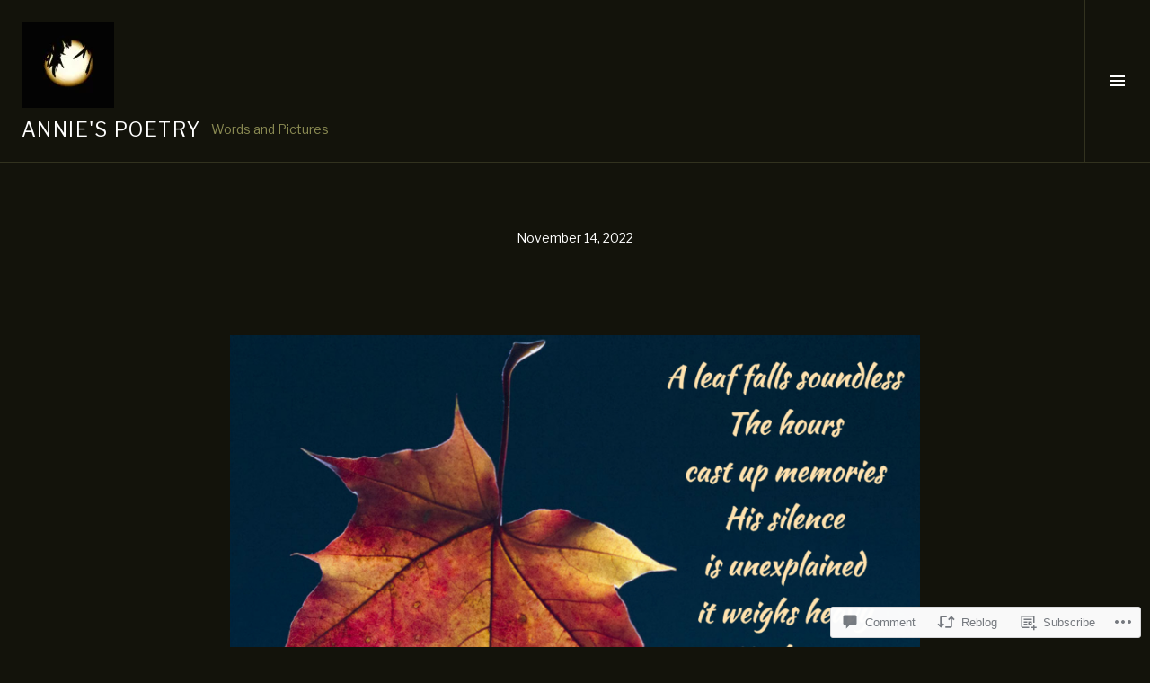

--- FILE ---
content_type: text/html; charset=UTF-8
request_url: https://annieb222.com/2022/11/14/33691/
body_size: 34286
content:
<!DOCTYPE html>
<html lang="en">
<head>
<meta charset="UTF-8">
<meta name="viewport" content="width=device-width, initial-scale=1">
<link rel="profile" href="http://gmpg.org/xfn/11">
<link rel="pingback" href="https://annieb222.com/xmlrpc.php">

<title>Annie&#039;s Poetry</title>
<script type="text/javascript">
  WebFontConfig = {"google":{"families":["Libre+Franklin:r:latin,latin-ext","Libre+Franklin:r,i,b,bi:latin,latin-ext"]},"api_url":"https:\/\/fonts-api.wp.com\/css"};
  (function() {
    var wf = document.createElement('script');
    wf.src = '/wp-content/plugins/custom-fonts/js/webfont.js';
    wf.type = 'text/javascript';
    wf.async = 'true';
    var s = document.getElementsByTagName('script')[0];
    s.parentNode.insertBefore(wf, s);
	})();
</script><style id="jetpack-custom-fonts-css">.wf-active body, .wf-active button, .wf-active input, .wf-active select, .wf-active textarea{font-family:"Libre Franklin",sans-serif}.wf-active .site-description{font-family:"Libre Franklin",sans-serif}.wf-active .page-links > .page-links-title{font-family:"Libre Franklin",sans-serif}.wf-active .archive .taxonomy-description, .wf-active .search-results .page-title span{font-family:"Libre Franklin",sans-serif}.wf-active .comment-reply-title small{font-family:"Libre Franklin",sans-serif}.wf-active #comments #respond p.form-submit input#comment-submit{font-family:"Libre Franklin",sans-serif}.wf-active h1, .wf-active h2:not(.site-description), .wf-active h3, .wf-active h4, .wf-active h5, .wf-active h6{font-family:"Libre Franklin",sans-serif;font-weight:400;font-style:normal}.wf-active h1{font-style:normal;font-weight:400}.wf-active h2:not(.site-description){font-style:normal;font-weight:400}.wf-active h3{font-style:normal;font-weight:400}.wf-active h4{font-style:normal;font-weight:400}.wf-active h5{font-style:normal;font-weight:400}.wf-active h6{font-style:normal;font-weight:400}.wf-active .site-title{font-weight:400;font-style:normal}.wf-active .menu-title{font-weight:400;font-style:normal}.wf-active .widget-title, .wf-active .widgettitle{font-weight:400;font-style:normal}.wf-active .entry-title, .wf-active .page-title{font-weight:400;font-style:normal}.wf-active .entry-author .author-heading{font-weight:400;font-style:normal}.wf-active .page-links{font-family:"Libre Franklin",sans-serif;font-style:normal;font-weight:400}.wf-active .archive .page-title, .wf-active .search-results .page-title{font-style:normal;font-weight:400}.wf-active .format-link .entry-title a:after{font-style:normal;font-weight:400}.wf-active .comment-reply-title, .wf-active .comments-title{font-weight:400;font-style:normal}.wf-active .comment #respond h3 small a, .wf-active .comment-reply-title a{font-weight:400;font-style:normal}.wf-active .comment-author{font-family:"Libre Franklin",sans-serif;font-weight:400;font-style:normal}.wf-active .no-comments{font-family:"Libre Franklin",sans-serif;font-weight:400;font-style:normal}.wf-active .hentry div#jp-relatedposts h3.jp-relatedposts-headline, .wf-active .hentry div.sharedaddy h3.sd-title{font-family:"Libre Franklin",sans-serif;font-weight:400;font-style:normal}.wf-active .widget_jetpack_display_posts_widget .jetpack-display-remote-posts h4{font-style:normal;font-weight:400}.wf-active .widget-grofile .widget-title{font-style:normal;font-weight:400}.wf-active .widget-grofile h4{font-style:normal;font-weight:400}.wf-active .widget_goodreads h2[class^="gr_custom_header"]{font-style:normal;font-weight:400}.wf-active .widget.top_rated .pd_top_rated_holder_posts > p{font-family:"Libre Franklin",sans-serif;font-style:normal;font-weight:400}@media screen and (max-width: 782px){.wf-active .page-title, .wf-active body.page .entry-title, .wf-active body.single .entry-title{font-style:normal;font-weight:400}}</style>
<meta name='robots' content='max-image-preview:large' />
<link rel="preconnect" href="https://fonts.wp.com" crossorigin>

<!-- Async WordPress.com Remote Login -->
<script id="wpcom_remote_login_js">
var wpcom_remote_login_extra_auth = '';
function wpcom_remote_login_remove_dom_node_id( element_id ) {
	var dom_node = document.getElementById( element_id );
	if ( dom_node ) { dom_node.parentNode.removeChild( dom_node ); }
}
function wpcom_remote_login_remove_dom_node_classes( class_name ) {
	var dom_nodes = document.querySelectorAll( '.' + class_name );
	for ( var i = 0; i < dom_nodes.length; i++ ) {
		dom_nodes[ i ].parentNode.removeChild( dom_nodes[ i ] );
	}
}
function wpcom_remote_login_final_cleanup() {
	wpcom_remote_login_remove_dom_node_classes( "wpcom_remote_login_msg" );
	wpcom_remote_login_remove_dom_node_id( "wpcom_remote_login_key" );
	wpcom_remote_login_remove_dom_node_id( "wpcom_remote_login_validate" );
	wpcom_remote_login_remove_dom_node_id( "wpcom_remote_login_js" );
	wpcom_remote_login_remove_dom_node_id( "wpcom_request_access_iframe" );
	wpcom_remote_login_remove_dom_node_id( "wpcom_request_access_styles" );
}

// Watch for messages back from the remote login
window.addEventListener( "message", function( e ) {
	if ( e.origin === "https://r-login.wordpress.com" ) {
		var data = {};
		try {
			data = JSON.parse( e.data );
		} catch( e ) {
			wpcom_remote_login_final_cleanup();
			return;
		}

		if ( data.msg === 'LOGIN' ) {
			// Clean up the login check iframe
			wpcom_remote_login_remove_dom_node_id( "wpcom_remote_login_key" );

			var id_regex = new RegExp( /^[0-9]+$/ );
			var token_regex = new RegExp( /^.*|.*|.*$/ );
			if (
				token_regex.test( data.token )
				&& id_regex.test( data.wpcomid )
			) {
				// We have everything we need to ask for a login
				var script = document.createElement( "script" );
				script.setAttribute( "id", "wpcom_remote_login_validate" );
				script.src = '/remote-login.php?wpcom_remote_login=validate'
					+ '&wpcomid=' + data.wpcomid
					+ '&token=' + encodeURIComponent( data.token )
					+ '&host=' + window.location.protocol
					+ '//' + window.location.hostname
					+ '&postid=33691'
					+ '&is_singular=1';
				document.body.appendChild( script );
			}

			return;
		}

		// Safari ITP, not logged in, so redirect
		if ( data.msg === 'LOGIN-REDIRECT' ) {
			window.location = 'https://wordpress.com/log-in?redirect_to=' + window.location.href;
			return;
		}

		// Safari ITP, storage access failed, remove the request
		if ( data.msg === 'LOGIN-REMOVE' ) {
			var css_zap = 'html { -webkit-transition: margin-top 1s; transition: margin-top 1s; } /* 9001 */ html { margin-top: 0 !important; } * html body { margin-top: 0 !important; } @media screen and ( max-width: 782px ) { html { margin-top: 0 !important; } * html body { margin-top: 0 !important; } }';
			var style_zap = document.createElement( 'style' );
			style_zap.type = 'text/css';
			style_zap.appendChild( document.createTextNode( css_zap ) );
			document.body.appendChild( style_zap );

			var e = document.getElementById( 'wpcom_request_access_iframe' );
			e.parentNode.removeChild( e );

			document.cookie = 'wordpress_com_login_access=denied; path=/; max-age=31536000';

			return;
		}

		// Safari ITP
		if ( data.msg === 'REQUEST_ACCESS' ) {
			console.log( 'request access: safari' );

			// Check ITP iframe enable/disable knob
			if ( wpcom_remote_login_extra_auth !== 'safari_itp_iframe' ) {
				return;
			}

			// If we are in a "private window" there is no ITP.
			var private_window = false;
			try {
				var opendb = window.openDatabase( null, null, null, null );
			} catch( e ) {
				private_window = true;
			}

			if ( private_window ) {
				console.log( 'private window' );
				return;
			}

			var iframe = document.createElement( 'iframe' );
			iframe.id = 'wpcom_request_access_iframe';
			iframe.setAttribute( 'scrolling', 'no' );
			iframe.setAttribute( 'sandbox', 'allow-storage-access-by-user-activation allow-scripts allow-same-origin allow-top-navigation-by-user-activation' );
			iframe.src = 'https://r-login.wordpress.com/remote-login.php?wpcom_remote_login=request_access&origin=' + encodeURIComponent( data.origin ) + '&wpcomid=' + encodeURIComponent( data.wpcomid );

			var css = 'html { -webkit-transition: margin-top 1s; transition: margin-top 1s; } /* 9001 */ html { margin-top: 46px !important; } * html body { margin-top: 46px !important; } @media screen and ( max-width: 660px ) { html { margin-top: 71px !important; } * html body { margin-top: 71px !important; } #wpcom_request_access_iframe { display: block; height: 71px !important; } } #wpcom_request_access_iframe { border: 0px; height: 46px; position: fixed; top: 0; left: 0; width: 100%; min-width: 100%; z-index: 99999; background: #23282d; } ';

			var style = document.createElement( 'style' );
			style.type = 'text/css';
			style.id = 'wpcom_request_access_styles';
			style.appendChild( document.createTextNode( css ) );
			document.body.appendChild( style );

			document.body.appendChild( iframe );
		}

		if ( data.msg === 'DONE' ) {
			wpcom_remote_login_final_cleanup();
		}
	}
}, false );

// Inject the remote login iframe after the page has had a chance to load
// more critical resources
window.addEventListener( "DOMContentLoaded", function( e ) {
	var iframe = document.createElement( "iframe" );
	iframe.style.display = "none";
	iframe.setAttribute( "scrolling", "no" );
	iframe.setAttribute( "id", "wpcom_remote_login_key" );
	iframe.src = "https://r-login.wordpress.com/remote-login.php"
		+ "?wpcom_remote_login=key"
		+ "&origin=aHR0cHM6Ly9hbm5pZWIyMjIuY29t"
		+ "&wpcomid=31548466"
		+ "&time=" + Math.floor( Date.now() / 1000 );
	document.body.appendChild( iframe );
}, false );
</script>
<link rel='dns-prefetch' href='//s0.wp.com' />
<link rel='dns-prefetch' href='//widgets.wp.com' />
<link rel='dns-prefetch' href='//wordpress.com' />
<link rel='dns-prefetch' href='//fonts-api.wp.com' />
<link rel="alternate" type="application/rss+xml" title="Annie&#039;s Poetry &raquo; Feed" href="https://annieb222.com/feed/" />
<link rel="alternate" type="application/rss+xml" title="Annie&#039;s Poetry &raquo; Comments Feed" href="https://annieb222.com/comments/feed/" />
<link rel="alternate" type="application/rss+xml" title="Annie&#039;s Poetry &raquo;  Comments Feed" href="https://annieb222.com/2022/11/14/33691/feed/" />
	<script type="text/javascript">
		/* <![CDATA[ */
		function addLoadEvent(func) {
			var oldonload = window.onload;
			if (typeof window.onload != 'function') {
				window.onload = func;
			} else {
				window.onload = function () {
					oldonload();
					func();
				}
			}
		}
		/* ]]> */
	</script>
	<link crossorigin='anonymous' rel='stylesheet' id='all-css-0-1' href='/_static/??-eJxtzEkKgDAQRNELGZs4EDfiWUJsxMzYHby+RARB3BQ8KD6cWZgUGSNDKCL7su2RwCJnbdxjCCnVWYtHggO9ZlxFTsQftYaogf+k3x2+4Vv1voRZqrHvpkHJwV5glDTa&cssminify=yes' type='text/css' media='all' />
<style id='wp-emoji-styles-inline-css'>

	img.wp-smiley, img.emoji {
		display: inline !important;
		border: none !important;
		box-shadow: none !important;
		height: 1em !important;
		width: 1em !important;
		margin: 0 0.07em !important;
		vertical-align: -0.1em !important;
		background: none !important;
		padding: 0 !important;
	}
/*# sourceURL=wp-emoji-styles-inline-css */
</style>
<link crossorigin='anonymous' rel='stylesheet' id='all-css-2-1' href='/wp-content/plugins/gutenberg-core/v22.2.0/build/styles/block-library/style.css?m=1764855221i&cssminify=yes' type='text/css' media='all' />
<style id='wp-block-library-inline-css'>
.has-text-align-justify {
	text-align:justify;
}
.has-text-align-justify{text-align:justify;}

/*# sourceURL=wp-block-library-inline-css */
</style><style id='wp-block-categories-inline-css'>
.wp-block-categories{box-sizing:border-box}.wp-block-categories.alignleft{margin-right:2em}.wp-block-categories.alignright{margin-left:2em}.wp-block-categories.wp-block-categories-dropdown.aligncenter{text-align:center}.wp-block-categories .wp-block-categories__label{display:block;width:100%}
/*# sourceURL=/wp-content/plugins/gutenberg-core/v22.2.0/build/styles/block-library/categories/style.css */
</style>
<style id='wp-block-image-inline-css'>
.wp-block-image>a,.wp-block-image>figure>a{display:inline-block}.wp-block-image img{box-sizing:border-box;height:auto;max-width:100%;vertical-align:bottom}@media not (prefers-reduced-motion){.wp-block-image img.hide{visibility:hidden}.wp-block-image img.show{animation:show-content-image .4s}}.wp-block-image[style*=border-radius] img,.wp-block-image[style*=border-radius]>a{border-radius:inherit}.wp-block-image.has-custom-border img{box-sizing:border-box}.wp-block-image.aligncenter{text-align:center}.wp-block-image.alignfull>a,.wp-block-image.alignwide>a{width:100%}.wp-block-image.alignfull img,.wp-block-image.alignwide img{height:auto;width:100%}.wp-block-image .aligncenter,.wp-block-image .alignleft,.wp-block-image .alignright,.wp-block-image.aligncenter,.wp-block-image.alignleft,.wp-block-image.alignright{display:table}.wp-block-image .aligncenter>figcaption,.wp-block-image .alignleft>figcaption,.wp-block-image .alignright>figcaption,.wp-block-image.aligncenter>figcaption,.wp-block-image.alignleft>figcaption,.wp-block-image.alignright>figcaption{caption-side:bottom;display:table-caption}.wp-block-image .alignleft{float:left;margin:.5em 1em .5em 0}.wp-block-image .alignright{float:right;margin:.5em 0 .5em 1em}.wp-block-image .aligncenter{margin-left:auto;margin-right:auto}.wp-block-image :where(figcaption){margin-bottom:1em;margin-top:.5em}.wp-block-image.is-style-circle-mask img{border-radius:9999px}@supports ((-webkit-mask-image:none) or (mask-image:none)) or (-webkit-mask-image:none){.wp-block-image.is-style-circle-mask img{border-radius:0;-webkit-mask-image:url('data:image/svg+xml;utf8,<svg viewBox="0 0 100 100" xmlns="http://www.w3.org/2000/svg"><circle cx="50" cy="50" r="50"/></svg>');mask-image:url('data:image/svg+xml;utf8,<svg viewBox="0 0 100 100" xmlns="http://www.w3.org/2000/svg"><circle cx="50" cy="50" r="50"/></svg>');mask-mode:alpha;-webkit-mask-position:center;mask-position:center;-webkit-mask-repeat:no-repeat;mask-repeat:no-repeat;-webkit-mask-size:contain;mask-size:contain}}:root :where(.wp-block-image.is-style-rounded img,.wp-block-image .is-style-rounded img){border-radius:9999px}.wp-block-image figure{margin:0}.wp-lightbox-container{display:flex;flex-direction:column;position:relative}.wp-lightbox-container img{cursor:zoom-in}.wp-lightbox-container img:hover+button{opacity:1}.wp-lightbox-container button{align-items:center;backdrop-filter:blur(16px) saturate(180%);background-color:#5a5a5a40;border:none;border-radius:4px;cursor:zoom-in;display:flex;height:20px;justify-content:center;opacity:0;padding:0;position:absolute;right:16px;text-align:center;top:16px;width:20px;z-index:100}@media not (prefers-reduced-motion){.wp-lightbox-container button{transition:opacity .2s ease}}.wp-lightbox-container button:focus-visible{outline:3px auto #5a5a5a40;outline:3px auto -webkit-focus-ring-color;outline-offset:3px}.wp-lightbox-container button:hover{cursor:pointer;opacity:1}.wp-lightbox-container button:focus{opacity:1}.wp-lightbox-container button:focus,.wp-lightbox-container button:hover,.wp-lightbox-container button:not(:hover):not(:active):not(.has-background){background-color:#5a5a5a40;border:none}.wp-lightbox-overlay{box-sizing:border-box;cursor:zoom-out;height:100vh;left:0;overflow:hidden;position:fixed;top:0;visibility:hidden;width:100%;z-index:100000}.wp-lightbox-overlay .close-button{align-items:center;cursor:pointer;display:flex;justify-content:center;min-height:40px;min-width:40px;padding:0;position:absolute;right:calc(env(safe-area-inset-right) + 16px);top:calc(env(safe-area-inset-top) + 16px);z-index:5000000}.wp-lightbox-overlay .close-button:focus,.wp-lightbox-overlay .close-button:hover,.wp-lightbox-overlay .close-button:not(:hover):not(:active):not(.has-background){background:none;border:none}.wp-lightbox-overlay .lightbox-image-container{height:var(--wp--lightbox-container-height);left:50%;overflow:hidden;position:absolute;top:50%;transform:translate(-50%,-50%);transform-origin:top left;width:var(--wp--lightbox-container-width);z-index:9999999999}.wp-lightbox-overlay .wp-block-image{align-items:center;box-sizing:border-box;display:flex;height:100%;justify-content:center;margin:0;position:relative;transform-origin:0 0;width:100%;z-index:3000000}.wp-lightbox-overlay .wp-block-image img{height:var(--wp--lightbox-image-height);min-height:var(--wp--lightbox-image-height);min-width:var(--wp--lightbox-image-width);width:var(--wp--lightbox-image-width)}.wp-lightbox-overlay .wp-block-image figcaption{display:none}.wp-lightbox-overlay button{background:none;border:none}.wp-lightbox-overlay .scrim{background-color:#fff;height:100%;opacity:.9;position:absolute;width:100%;z-index:2000000}.wp-lightbox-overlay.active{visibility:visible}@media not (prefers-reduced-motion){.wp-lightbox-overlay.active{animation:turn-on-visibility .25s both}.wp-lightbox-overlay.active img{animation:turn-on-visibility .35s both}.wp-lightbox-overlay.show-closing-animation:not(.active){animation:turn-off-visibility .35s both}.wp-lightbox-overlay.show-closing-animation:not(.active) img{animation:turn-off-visibility .25s both}.wp-lightbox-overlay.zoom.active{animation:none;opacity:1;visibility:visible}.wp-lightbox-overlay.zoom.active .lightbox-image-container{animation:lightbox-zoom-in .4s}.wp-lightbox-overlay.zoom.active .lightbox-image-container img{animation:none}.wp-lightbox-overlay.zoom.active .scrim{animation:turn-on-visibility .4s forwards}.wp-lightbox-overlay.zoom.show-closing-animation:not(.active){animation:none}.wp-lightbox-overlay.zoom.show-closing-animation:not(.active) .lightbox-image-container{animation:lightbox-zoom-out .4s}.wp-lightbox-overlay.zoom.show-closing-animation:not(.active) .lightbox-image-container img{animation:none}.wp-lightbox-overlay.zoom.show-closing-animation:not(.active) .scrim{animation:turn-off-visibility .4s forwards}}@keyframes show-content-image{0%{visibility:hidden}99%{visibility:hidden}to{visibility:visible}}@keyframes turn-on-visibility{0%{opacity:0}to{opacity:1}}@keyframes turn-off-visibility{0%{opacity:1;visibility:visible}99%{opacity:0;visibility:visible}to{opacity:0;visibility:hidden}}@keyframes lightbox-zoom-in{0%{transform:translate(calc((-100vw + var(--wp--lightbox-scrollbar-width))/2 + var(--wp--lightbox-initial-left-position)),calc(-50vh + var(--wp--lightbox-initial-top-position))) scale(var(--wp--lightbox-scale))}to{transform:translate(-50%,-50%) scale(1)}}@keyframes lightbox-zoom-out{0%{transform:translate(-50%,-50%) scale(1);visibility:visible}99%{visibility:visible}to{transform:translate(calc((-100vw + var(--wp--lightbox-scrollbar-width))/2 + var(--wp--lightbox-initial-left-position)),calc(-50vh + var(--wp--lightbox-initial-top-position))) scale(var(--wp--lightbox-scale));visibility:hidden}}
/*# sourceURL=/wp-content/plugins/gutenberg-core/v22.2.0/build/styles/block-library/image/style.css */
</style>
<style id='global-styles-inline-css'>
:root{--wp--preset--aspect-ratio--square: 1;--wp--preset--aspect-ratio--4-3: 4/3;--wp--preset--aspect-ratio--3-4: 3/4;--wp--preset--aspect-ratio--3-2: 3/2;--wp--preset--aspect-ratio--2-3: 2/3;--wp--preset--aspect-ratio--16-9: 16/9;--wp--preset--aspect-ratio--9-16: 9/16;--wp--preset--color--black: #000000;--wp--preset--color--cyan-bluish-gray: #abb8c3;--wp--preset--color--white: #ffffff;--wp--preset--color--pale-pink: #f78da7;--wp--preset--color--vivid-red: #cf2e2e;--wp--preset--color--luminous-vivid-orange: #ff6900;--wp--preset--color--luminous-vivid-amber: #fcb900;--wp--preset--color--light-green-cyan: #7bdcb5;--wp--preset--color--vivid-green-cyan: #00d084;--wp--preset--color--pale-cyan-blue: #8ed1fc;--wp--preset--color--vivid-cyan-blue: #0693e3;--wp--preset--color--vivid-purple: #9b51e0;--wp--preset--gradient--vivid-cyan-blue-to-vivid-purple: linear-gradient(135deg,rgb(6,147,227) 0%,rgb(155,81,224) 100%);--wp--preset--gradient--light-green-cyan-to-vivid-green-cyan: linear-gradient(135deg,rgb(122,220,180) 0%,rgb(0,208,130) 100%);--wp--preset--gradient--luminous-vivid-amber-to-luminous-vivid-orange: linear-gradient(135deg,rgb(252,185,0) 0%,rgb(255,105,0) 100%);--wp--preset--gradient--luminous-vivid-orange-to-vivid-red: linear-gradient(135deg,rgb(255,105,0) 0%,rgb(207,46,46) 100%);--wp--preset--gradient--very-light-gray-to-cyan-bluish-gray: linear-gradient(135deg,rgb(238,238,238) 0%,rgb(169,184,195) 100%);--wp--preset--gradient--cool-to-warm-spectrum: linear-gradient(135deg,rgb(74,234,220) 0%,rgb(151,120,209) 20%,rgb(207,42,186) 40%,rgb(238,44,130) 60%,rgb(251,105,98) 80%,rgb(254,248,76) 100%);--wp--preset--gradient--blush-light-purple: linear-gradient(135deg,rgb(255,206,236) 0%,rgb(152,150,240) 100%);--wp--preset--gradient--blush-bordeaux: linear-gradient(135deg,rgb(254,205,165) 0%,rgb(254,45,45) 50%,rgb(107,0,62) 100%);--wp--preset--gradient--luminous-dusk: linear-gradient(135deg,rgb(255,203,112) 0%,rgb(199,81,192) 50%,rgb(65,88,208) 100%);--wp--preset--gradient--pale-ocean: linear-gradient(135deg,rgb(255,245,203) 0%,rgb(182,227,212) 50%,rgb(51,167,181) 100%);--wp--preset--gradient--electric-grass: linear-gradient(135deg,rgb(202,248,128) 0%,rgb(113,206,126) 100%);--wp--preset--gradient--midnight: linear-gradient(135deg,rgb(2,3,129) 0%,rgb(40,116,252) 100%);--wp--preset--font-size--small: 13px;--wp--preset--font-size--medium: 20px;--wp--preset--font-size--large: 36px;--wp--preset--font-size--x-large: 42px;--wp--preset--font-family--albert-sans: 'Albert Sans', sans-serif;--wp--preset--font-family--alegreya: Alegreya, serif;--wp--preset--font-family--arvo: Arvo, serif;--wp--preset--font-family--bodoni-moda: 'Bodoni Moda', serif;--wp--preset--font-family--bricolage-grotesque: 'Bricolage Grotesque', sans-serif;--wp--preset--font-family--cabin: Cabin, sans-serif;--wp--preset--font-family--chivo: Chivo, sans-serif;--wp--preset--font-family--commissioner: Commissioner, sans-serif;--wp--preset--font-family--cormorant: Cormorant, serif;--wp--preset--font-family--courier-prime: 'Courier Prime', monospace;--wp--preset--font-family--crimson-pro: 'Crimson Pro', serif;--wp--preset--font-family--dm-mono: 'DM Mono', monospace;--wp--preset--font-family--dm-sans: 'DM Sans', sans-serif;--wp--preset--font-family--dm-serif-display: 'DM Serif Display', serif;--wp--preset--font-family--domine: Domine, serif;--wp--preset--font-family--eb-garamond: 'EB Garamond', serif;--wp--preset--font-family--epilogue: Epilogue, sans-serif;--wp--preset--font-family--fahkwang: Fahkwang, sans-serif;--wp--preset--font-family--figtree: Figtree, sans-serif;--wp--preset--font-family--fira-sans: 'Fira Sans', sans-serif;--wp--preset--font-family--fjalla-one: 'Fjalla One', sans-serif;--wp--preset--font-family--fraunces: Fraunces, serif;--wp--preset--font-family--gabarito: Gabarito, system-ui;--wp--preset--font-family--ibm-plex-mono: 'IBM Plex Mono', monospace;--wp--preset--font-family--ibm-plex-sans: 'IBM Plex Sans', sans-serif;--wp--preset--font-family--ibarra-real-nova: 'Ibarra Real Nova', serif;--wp--preset--font-family--instrument-serif: 'Instrument Serif', serif;--wp--preset--font-family--inter: Inter, sans-serif;--wp--preset--font-family--josefin-sans: 'Josefin Sans', sans-serif;--wp--preset--font-family--jost: Jost, sans-serif;--wp--preset--font-family--libre-baskerville: 'Libre Baskerville', serif;--wp--preset--font-family--libre-franklin: 'Libre Franklin', sans-serif;--wp--preset--font-family--literata: Literata, serif;--wp--preset--font-family--lora: Lora, serif;--wp--preset--font-family--merriweather: Merriweather, serif;--wp--preset--font-family--montserrat: Montserrat, sans-serif;--wp--preset--font-family--newsreader: Newsreader, serif;--wp--preset--font-family--noto-sans-mono: 'Noto Sans Mono', sans-serif;--wp--preset--font-family--nunito: Nunito, sans-serif;--wp--preset--font-family--open-sans: 'Open Sans', sans-serif;--wp--preset--font-family--overpass: Overpass, sans-serif;--wp--preset--font-family--pt-serif: 'PT Serif', serif;--wp--preset--font-family--petrona: Petrona, serif;--wp--preset--font-family--piazzolla: Piazzolla, serif;--wp--preset--font-family--playfair-display: 'Playfair Display', serif;--wp--preset--font-family--plus-jakarta-sans: 'Plus Jakarta Sans', sans-serif;--wp--preset--font-family--poppins: Poppins, sans-serif;--wp--preset--font-family--raleway: Raleway, sans-serif;--wp--preset--font-family--roboto: Roboto, sans-serif;--wp--preset--font-family--roboto-slab: 'Roboto Slab', serif;--wp--preset--font-family--rubik: Rubik, sans-serif;--wp--preset--font-family--rufina: Rufina, serif;--wp--preset--font-family--sora: Sora, sans-serif;--wp--preset--font-family--source-sans-3: 'Source Sans 3', sans-serif;--wp--preset--font-family--source-serif-4: 'Source Serif 4', serif;--wp--preset--font-family--space-mono: 'Space Mono', monospace;--wp--preset--font-family--syne: Syne, sans-serif;--wp--preset--font-family--texturina: Texturina, serif;--wp--preset--font-family--urbanist: Urbanist, sans-serif;--wp--preset--font-family--work-sans: 'Work Sans', sans-serif;--wp--preset--spacing--20: 0.44rem;--wp--preset--spacing--30: 0.67rem;--wp--preset--spacing--40: 1rem;--wp--preset--spacing--50: 1.5rem;--wp--preset--spacing--60: 2.25rem;--wp--preset--spacing--70: 3.38rem;--wp--preset--spacing--80: 5.06rem;--wp--preset--shadow--natural: 6px 6px 9px rgba(0, 0, 0, 0.2);--wp--preset--shadow--deep: 12px 12px 50px rgba(0, 0, 0, 0.4);--wp--preset--shadow--sharp: 6px 6px 0px rgba(0, 0, 0, 0.2);--wp--preset--shadow--outlined: 6px 6px 0px -3px rgb(255, 255, 255), 6px 6px rgb(0, 0, 0);--wp--preset--shadow--crisp: 6px 6px 0px rgb(0, 0, 0);}:where(.is-layout-flex){gap: 0.5em;}:where(.is-layout-grid){gap: 0.5em;}body .is-layout-flex{display: flex;}.is-layout-flex{flex-wrap: wrap;align-items: center;}.is-layout-flex > :is(*, div){margin: 0;}body .is-layout-grid{display: grid;}.is-layout-grid > :is(*, div){margin: 0;}:where(.wp-block-columns.is-layout-flex){gap: 2em;}:where(.wp-block-columns.is-layout-grid){gap: 2em;}:where(.wp-block-post-template.is-layout-flex){gap: 1.25em;}:where(.wp-block-post-template.is-layout-grid){gap: 1.25em;}.has-black-color{color: var(--wp--preset--color--black) !important;}.has-cyan-bluish-gray-color{color: var(--wp--preset--color--cyan-bluish-gray) !important;}.has-white-color{color: var(--wp--preset--color--white) !important;}.has-pale-pink-color{color: var(--wp--preset--color--pale-pink) !important;}.has-vivid-red-color{color: var(--wp--preset--color--vivid-red) !important;}.has-luminous-vivid-orange-color{color: var(--wp--preset--color--luminous-vivid-orange) !important;}.has-luminous-vivid-amber-color{color: var(--wp--preset--color--luminous-vivid-amber) !important;}.has-light-green-cyan-color{color: var(--wp--preset--color--light-green-cyan) !important;}.has-vivid-green-cyan-color{color: var(--wp--preset--color--vivid-green-cyan) !important;}.has-pale-cyan-blue-color{color: var(--wp--preset--color--pale-cyan-blue) !important;}.has-vivid-cyan-blue-color{color: var(--wp--preset--color--vivid-cyan-blue) !important;}.has-vivid-purple-color{color: var(--wp--preset--color--vivid-purple) !important;}.has-black-background-color{background-color: var(--wp--preset--color--black) !important;}.has-cyan-bluish-gray-background-color{background-color: var(--wp--preset--color--cyan-bluish-gray) !important;}.has-white-background-color{background-color: var(--wp--preset--color--white) !important;}.has-pale-pink-background-color{background-color: var(--wp--preset--color--pale-pink) !important;}.has-vivid-red-background-color{background-color: var(--wp--preset--color--vivid-red) !important;}.has-luminous-vivid-orange-background-color{background-color: var(--wp--preset--color--luminous-vivid-orange) !important;}.has-luminous-vivid-amber-background-color{background-color: var(--wp--preset--color--luminous-vivid-amber) !important;}.has-light-green-cyan-background-color{background-color: var(--wp--preset--color--light-green-cyan) !important;}.has-vivid-green-cyan-background-color{background-color: var(--wp--preset--color--vivid-green-cyan) !important;}.has-pale-cyan-blue-background-color{background-color: var(--wp--preset--color--pale-cyan-blue) !important;}.has-vivid-cyan-blue-background-color{background-color: var(--wp--preset--color--vivid-cyan-blue) !important;}.has-vivid-purple-background-color{background-color: var(--wp--preset--color--vivid-purple) !important;}.has-black-border-color{border-color: var(--wp--preset--color--black) !important;}.has-cyan-bluish-gray-border-color{border-color: var(--wp--preset--color--cyan-bluish-gray) !important;}.has-white-border-color{border-color: var(--wp--preset--color--white) !important;}.has-pale-pink-border-color{border-color: var(--wp--preset--color--pale-pink) !important;}.has-vivid-red-border-color{border-color: var(--wp--preset--color--vivid-red) !important;}.has-luminous-vivid-orange-border-color{border-color: var(--wp--preset--color--luminous-vivid-orange) !important;}.has-luminous-vivid-amber-border-color{border-color: var(--wp--preset--color--luminous-vivid-amber) !important;}.has-light-green-cyan-border-color{border-color: var(--wp--preset--color--light-green-cyan) !important;}.has-vivid-green-cyan-border-color{border-color: var(--wp--preset--color--vivid-green-cyan) !important;}.has-pale-cyan-blue-border-color{border-color: var(--wp--preset--color--pale-cyan-blue) !important;}.has-vivid-cyan-blue-border-color{border-color: var(--wp--preset--color--vivid-cyan-blue) !important;}.has-vivid-purple-border-color{border-color: var(--wp--preset--color--vivid-purple) !important;}.has-vivid-cyan-blue-to-vivid-purple-gradient-background{background: var(--wp--preset--gradient--vivid-cyan-blue-to-vivid-purple) !important;}.has-light-green-cyan-to-vivid-green-cyan-gradient-background{background: var(--wp--preset--gradient--light-green-cyan-to-vivid-green-cyan) !important;}.has-luminous-vivid-amber-to-luminous-vivid-orange-gradient-background{background: var(--wp--preset--gradient--luminous-vivid-amber-to-luminous-vivid-orange) !important;}.has-luminous-vivid-orange-to-vivid-red-gradient-background{background: var(--wp--preset--gradient--luminous-vivid-orange-to-vivid-red) !important;}.has-very-light-gray-to-cyan-bluish-gray-gradient-background{background: var(--wp--preset--gradient--very-light-gray-to-cyan-bluish-gray) !important;}.has-cool-to-warm-spectrum-gradient-background{background: var(--wp--preset--gradient--cool-to-warm-spectrum) !important;}.has-blush-light-purple-gradient-background{background: var(--wp--preset--gradient--blush-light-purple) !important;}.has-blush-bordeaux-gradient-background{background: var(--wp--preset--gradient--blush-bordeaux) !important;}.has-luminous-dusk-gradient-background{background: var(--wp--preset--gradient--luminous-dusk) !important;}.has-pale-ocean-gradient-background{background: var(--wp--preset--gradient--pale-ocean) !important;}.has-electric-grass-gradient-background{background: var(--wp--preset--gradient--electric-grass) !important;}.has-midnight-gradient-background{background: var(--wp--preset--gradient--midnight) !important;}.has-small-font-size{font-size: var(--wp--preset--font-size--small) !important;}.has-medium-font-size{font-size: var(--wp--preset--font-size--medium) !important;}.has-large-font-size{font-size: var(--wp--preset--font-size--large) !important;}.has-x-large-font-size{font-size: var(--wp--preset--font-size--x-large) !important;}.has-albert-sans-font-family{font-family: var(--wp--preset--font-family--albert-sans) !important;}.has-alegreya-font-family{font-family: var(--wp--preset--font-family--alegreya) !important;}.has-arvo-font-family{font-family: var(--wp--preset--font-family--arvo) !important;}.has-bodoni-moda-font-family{font-family: var(--wp--preset--font-family--bodoni-moda) !important;}.has-bricolage-grotesque-font-family{font-family: var(--wp--preset--font-family--bricolage-grotesque) !important;}.has-cabin-font-family{font-family: var(--wp--preset--font-family--cabin) !important;}.has-chivo-font-family{font-family: var(--wp--preset--font-family--chivo) !important;}.has-commissioner-font-family{font-family: var(--wp--preset--font-family--commissioner) !important;}.has-cormorant-font-family{font-family: var(--wp--preset--font-family--cormorant) !important;}.has-courier-prime-font-family{font-family: var(--wp--preset--font-family--courier-prime) !important;}.has-crimson-pro-font-family{font-family: var(--wp--preset--font-family--crimson-pro) !important;}.has-dm-mono-font-family{font-family: var(--wp--preset--font-family--dm-mono) !important;}.has-dm-sans-font-family{font-family: var(--wp--preset--font-family--dm-sans) !important;}.has-dm-serif-display-font-family{font-family: var(--wp--preset--font-family--dm-serif-display) !important;}.has-domine-font-family{font-family: var(--wp--preset--font-family--domine) !important;}.has-eb-garamond-font-family{font-family: var(--wp--preset--font-family--eb-garamond) !important;}.has-epilogue-font-family{font-family: var(--wp--preset--font-family--epilogue) !important;}.has-fahkwang-font-family{font-family: var(--wp--preset--font-family--fahkwang) !important;}.has-figtree-font-family{font-family: var(--wp--preset--font-family--figtree) !important;}.has-fira-sans-font-family{font-family: var(--wp--preset--font-family--fira-sans) !important;}.has-fjalla-one-font-family{font-family: var(--wp--preset--font-family--fjalla-one) !important;}.has-fraunces-font-family{font-family: var(--wp--preset--font-family--fraunces) !important;}.has-gabarito-font-family{font-family: var(--wp--preset--font-family--gabarito) !important;}.has-ibm-plex-mono-font-family{font-family: var(--wp--preset--font-family--ibm-plex-mono) !important;}.has-ibm-plex-sans-font-family{font-family: var(--wp--preset--font-family--ibm-plex-sans) !important;}.has-ibarra-real-nova-font-family{font-family: var(--wp--preset--font-family--ibarra-real-nova) !important;}.has-instrument-serif-font-family{font-family: var(--wp--preset--font-family--instrument-serif) !important;}.has-inter-font-family{font-family: var(--wp--preset--font-family--inter) !important;}.has-josefin-sans-font-family{font-family: var(--wp--preset--font-family--josefin-sans) !important;}.has-jost-font-family{font-family: var(--wp--preset--font-family--jost) !important;}.has-libre-baskerville-font-family{font-family: var(--wp--preset--font-family--libre-baskerville) !important;}.has-libre-franklin-font-family{font-family: var(--wp--preset--font-family--libre-franklin) !important;}.has-literata-font-family{font-family: var(--wp--preset--font-family--literata) !important;}.has-lora-font-family{font-family: var(--wp--preset--font-family--lora) !important;}.has-merriweather-font-family{font-family: var(--wp--preset--font-family--merriweather) !important;}.has-montserrat-font-family{font-family: var(--wp--preset--font-family--montserrat) !important;}.has-newsreader-font-family{font-family: var(--wp--preset--font-family--newsreader) !important;}.has-noto-sans-mono-font-family{font-family: var(--wp--preset--font-family--noto-sans-mono) !important;}.has-nunito-font-family{font-family: var(--wp--preset--font-family--nunito) !important;}.has-open-sans-font-family{font-family: var(--wp--preset--font-family--open-sans) !important;}.has-overpass-font-family{font-family: var(--wp--preset--font-family--overpass) !important;}.has-pt-serif-font-family{font-family: var(--wp--preset--font-family--pt-serif) !important;}.has-petrona-font-family{font-family: var(--wp--preset--font-family--petrona) !important;}.has-piazzolla-font-family{font-family: var(--wp--preset--font-family--piazzolla) !important;}.has-playfair-display-font-family{font-family: var(--wp--preset--font-family--playfair-display) !important;}.has-plus-jakarta-sans-font-family{font-family: var(--wp--preset--font-family--plus-jakarta-sans) !important;}.has-poppins-font-family{font-family: var(--wp--preset--font-family--poppins) !important;}.has-raleway-font-family{font-family: var(--wp--preset--font-family--raleway) !important;}.has-roboto-font-family{font-family: var(--wp--preset--font-family--roboto) !important;}.has-roboto-slab-font-family{font-family: var(--wp--preset--font-family--roboto-slab) !important;}.has-rubik-font-family{font-family: var(--wp--preset--font-family--rubik) !important;}.has-rufina-font-family{font-family: var(--wp--preset--font-family--rufina) !important;}.has-sora-font-family{font-family: var(--wp--preset--font-family--sora) !important;}.has-source-sans-3-font-family{font-family: var(--wp--preset--font-family--source-sans-3) !important;}.has-source-serif-4-font-family{font-family: var(--wp--preset--font-family--source-serif-4) !important;}.has-space-mono-font-family{font-family: var(--wp--preset--font-family--space-mono) !important;}.has-syne-font-family{font-family: var(--wp--preset--font-family--syne) !important;}.has-texturina-font-family{font-family: var(--wp--preset--font-family--texturina) !important;}.has-urbanist-font-family{font-family: var(--wp--preset--font-family--urbanist) !important;}.has-work-sans-font-family{font-family: var(--wp--preset--font-family--work-sans) !important;}
/*# sourceURL=global-styles-inline-css */
</style>

<style id='classic-theme-styles-inline-css'>
/*! This file is auto-generated */
.wp-block-button__link{color:#fff;background-color:#32373c;border-radius:9999px;box-shadow:none;text-decoration:none;padding:calc(.667em + 2px) calc(1.333em + 2px);font-size:1.125em}.wp-block-file__button{background:#32373c;color:#fff;text-decoration:none}
/*# sourceURL=/wp-includes/css/classic-themes.min.css */
</style>
<link crossorigin='anonymous' rel='stylesheet' id='all-css-4-1' href='/_static/??-eJx9j9tuAjEMRH+oXne5tPSh4lNQLhYNxEkUO0v792SFgKqV9iVKxnNmHLwUcDkpJcUS2zEkQZdtzO4suBrG3TCCBC6RoNI0bNAH0YcDRH8iDU7kBX8FcYNnVqWuczE6O5h8MBSJu20JuwR/JO243O+g9L2MlF4D1pZKItBPDo1Bv3qXLHEn0mLcGbp0i7gNkHNO9+FhouRzRdM0s1EN7h+GUh3aFqLHiart1V2cvyl/3/Mye/4c399269fN9mN1ugLUAZGN&cssminify=yes' type='text/css' media='all' />
<link rel='stylesheet' id='verbum-gutenberg-css-css' href='https://widgets.wp.com/verbum-block-editor/block-editor.css?ver=1738686361' media='all' />
<link crossorigin='anonymous' rel='stylesheet' id='all-css-6-1' href='/_static/??-eJxtjFEOQDAQRC+kNqjwI44i0mxksbuNVlxfhfgQfzNvMg8Ob5xKRInAu/HrPpEEcMqckFlpwdTCh+SJZEAgGim9wxvu4d85Y/SjW54OrCowkDiYUHC7Pb/xkvbcFU1dla1tCjufuEdDvg==&cssminify=yes' type='text/css' media='all' />
<link rel='stylesheet' id='boardwalk-source-code-pro-css' href='https://fonts-api.wp.com/css?family=Source+Code+Pro%3A400%2C700&#038;subset=latin%2Clatin-ext&#038;ver=6.9-RC2-61304' media='all' />
<link crossorigin='anonymous' rel='stylesheet' id='all-css-8-1' href='/_static/??-eJx9y0EOwiAQheELiRNsrCvjWYBOER0Ywgwh3t66azfu3p+8D0Y1gYtiUdAnZhSo3YNn15bh6A2pBBD9EJpRA+dzEDnBDuVuKvWYikBDTxy3GWF77fIfisiGODhNXA5hVnKp/egj3+3VTrOdp8vt9QWSskGs&cssminify=yes' type='text/css' media='all' />
<link crossorigin='anonymous' rel='stylesheet' id='print-css-9-1' href='/wp-content/mu-plugins/global-print/global-print.css?m=1465851035i&cssminify=yes' type='text/css' media='print' />
<link crossorigin='anonymous' rel='stylesheet' id='all-css-10-1' href='/_static/??-eJzTLy/QTc7PK0nNK9EvyUjNTS3WLyhN0k/KTyxKKU/MydYvLqnMSdVLLi7W0ceuNLk0KTOZWGWZeVCluuUFyfm5IA32ubaG5mYGxubGpsaWWQBb+jSE&cssminify=yes' type='text/css' media='all' />
<style id='boardwalk-style-inline-css'>
.cat-links, .tags-links { clip: rect(1px, 1px, 1px, 1px); height: 1px; position: absolute; overflow: hidden; width: 1px; }
/*# sourceURL=boardwalk-style-inline-css */
</style>
<style id='jetpack-global-styles-frontend-style-inline-css'>
:root { --font-headings: unset; --font-base: unset; --font-headings-default: -apple-system,BlinkMacSystemFont,"Segoe UI",Roboto,Oxygen-Sans,Ubuntu,Cantarell,"Helvetica Neue",sans-serif; --font-base-default: -apple-system,BlinkMacSystemFont,"Segoe UI",Roboto,Oxygen-Sans,Ubuntu,Cantarell,"Helvetica Neue",sans-serif;}
/*# sourceURL=jetpack-global-styles-frontend-style-inline-css */
</style>
<link crossorigin='anonymous' rel='stylesheet' id='all-css-12-1' href='/_static/??-eJyNjcEKwjAQRH/IuFRT6kX8FNkmS5K6yQY3Qfx7bfEiXrwM82B4A49qnJRGpUHupnIPqSgs1Cq624chi6zhO5OCRryTR++fW00l7J3qDv43XVNxoOISsmEJol/wY2uR8vs3WggsM/I6uOTzMI3Hw8lOg11eUT1JKA==&cssminify=yes' type='text/css' media='all' />
<script type="text/javascript" id="jetpack_related-posts-js-extra">
/* <![CDATA[ */
var related_posts_js_options = {"post_heading":"h4"};
//# sourceURL=jetpack_related-posts-js-extra
/* ]]> */
</script>
<script type="text/javascript" id="wpcom-actionbar-placeholder-js-extra">
/* <![CDATA[ */
var actionbardata = {"siteID":"31548466","postID":"33691","siteURL":"https://annieb222.com","xhrURL":"https://annieb222.com/wp-admin/admin-ajax.php","nonce":"761f12cbc2","isLoggedIn":"","statusMessage":"","subsEmailDefault":"instantly","proxyScriptUrl":"https://s0.wp.com/wp-content/js/wpcom-proxy-request.js?m=1513050504i&amp;ver=20211021","shortlink":"https://wp.me/p28nce-8Lp","i18n":{"followedText":"New posts from this site will now appear in your \u003Ca href=\"https://wordpress.com/reader\"\u003EReader\u003C/a\u003E","foldBar":"Collapse this bar","unfoldBar":"Expand this bar","shortLinkCopied":"Shortlink copied to clipboard."}};
//# sourceURL=wpcom-actionbar-placeholder-js-extra
/* ]]> */
</script>
<script type="text/javascript" id="jetpack-mu-wpcom-settings-js-before">
/* <![CDATA[ */
var JETPACK_MU_WPCOM_SETTINGS = {"assetsUrl":"https://s0.wp.com/wp-content/mu-plugins/jetpack-mu-wpcom-plugin/moon/jetpack_vendor/automattic/jetpack-mu-wpcom/src/build/"};
//# sourceURL=jetpack-mu-wpcom-settings-js-before
/* ]]> */
</script>
<script crossorigin='anonymous' type='text/javascript'  src='/_static/??-eJx1jcEOwiAQRH/I7dYm6Mn4KabCpgFhQVhS+/digkk9eJpM5uUNrgl0ZCEWDBWSr4vlgo4kzfrRO4YYGW+WNd6r9QYz+VnIQIpFym8bguXBlQPuxK4xXiDl+Nq+W5P5aqh8RveslLcee8FfCIJdcjvt8DVcjmelxvE0Tcq9AV2gTlk='></script>
<script type="text/javascript" id="rlt-proxy-js-after">
/* <![CDATA[ */
	rltInitialize( {"token":null,"iframeOrigins":["https:\/\/widgets.wp.com"]} );
//# sourceURL=rlt-proxy-js-after
/* ]]> */
</script>
<script type="text/javascript" id="pace-completion-simulator-js-after">
/* <![CDATA[ */
document.addEventListener("DOMContentLoaded", function() {
			document.body.classList.add( "pace-done" );
			document.body.classList.remove( "pace-running" );
		});
//# sourceURL=pace-completion-simulator-js-after
/* ]]> */
</script>
<link rel="EditURI" type="application/rsd+xml" title="RSD" href="https://annieb222.wordpress.com/xmlrpc.php?rsd" />
<meta name="generator" content="WordPress.com" />
<link rel="canonical" href="https://annieb222.com/2022/11/14/33691/" />
<link rel='shortlink' href='https://wp.me/p28nce-8Lp' />
<link rel="alternate" type="application/json+oembed" href="https://public-api.wordpress.com/oembed/?format=json&amp;url=https%3A%2F%2Fannieb222.com%2F2022%2F11%2F14%2F33691%2F&amp;for=wpcom-auto-discovery" /><link rel="alternate" type="application/xml+oembed" href="https://public-api.wordpress.com/oembed/?format=xml&amp;url=https%3A%2F%2Fannieb222.com%2F2022%2F11%2F14%2F33691%2F&amp;for=wpcom-auto-discovery" />
<!-- Jetpack Open Graph Tags -->
<meta property="og:type" content="article" />
<meta property="og:title" content=" " />
<meta property="og:url" content="https://annieb222.com/2022/11/14/33691/" />
<meta property="og:description" content="Visit the post for more." />
<meta property="article:published_time" content="2022-11-13T13:30:00+00:00" />
<meta property="article:modified_time" content="2022-11-08T05:01:18+00:00" />
<meta property="og:site_name" content="Annie&#039;s Poetry" />
<meta property="og:image" content="https://annieb222.com/wp-content/uploads/2022/01/it-weighs-heavy-night-floods-in-1.jpg" />
<meta property="og:image:secure_url" content="https://annieb222.com/wp-content/uploads/2022/01/it-weighs-heavy-night-floods-in-1.jpg" />
<meta property="og:image:width" content="1080" />
<meta property="og:image:height" content="1080" />
<meta property="og:image:alt" content="" />
<meta property="og:locale" content="en_US" />
<meta property="article:publisher" content="https://www.facebook.com/WordPresscom" />
<meta name="twitter:creator" content="@annieb222" />
<meta name="twitter:site" content="@annieb222" />
<meta name="twitter:text:title" content="Annie&#039;s Poetry" />
<meta name="twitter:image" content="https://annieb222.com/wp-content/uploads/2022/01/it-weighs-heavy-night-floods-in-1.jpg?w=640" />
<meta name="twitter:card" content="summary_large_image" />
<meta name="twitter:description" content="Post by @annieb222." />

<!-- End Jetpack Open Graph Tags -->
<link rel='openid.server' href='https://annieb222.com/?openidserver=1' />
<link rel='openid.delegate' href='https://annieb222.com/' />
<link rel="search" type="application/opensearchdescription+xml" href="https://annieb222.com/osd.xml" title="Annie&#039;s Poetry" />
<link rel="search" type="application/opensearchdescription+xml" href="https://s1.wp.com/opensearch.xml" title="WordPress.com" />
<style type="text/css" id="custom-colors-css">	#comments #respond p.form-submit input#comment-submit,
	.widget_flickr #flickr_badge_uber_wrapper td a:last-child {
		background: rgba(0, 0, 0, 0.6) !important;
		color: #fff !important;
	}
	#comments #respond p.form-submit input#comment-submit:hover,
	#comments #respond p.form-submit input#comment-submit:focus,
	#comments #respond p.form-submit input#comment-submit:active,
	.widget_flickr #flickr_badge_uber_wrapper td a:last-child:hover,
	.widget_flickr #flickr_badge_uber_wrapper td a:last-child:focus,
	.widget_flickr #flickr_badge_uber_wrapper td a:last-child:active {
		color: #fff !important;
	}
button:hover,
		button:focus,
		button:active,
		input[type="button"]:hover,
		input[type="button"]:focus,
		input[type="button"]:active,
		input[type="reset"]:hover,
		input[type="reset"]:focus,
		input[type="reset"]:active,
		input[type="submit"]:hover,
		input[type="submit"]:focus,
		input[type="submit"]:active,
		.entry-media,
		body.page .entry-thumbnail,
		body.single .entry-thumbnail,
		.format-gallery .gallery,
		.format-gallery .tiled-gallery,
		.site-content .format-gallery .jetpack-slideshow-window,
		.site-content .format-gallery .tiled-gallery-caption,
		.comment-reply-title a:hover,
		.comment-reply-title a:focus,
		.comment-reply-title a:active,
		.site-content .jetpack-slideshow-window,
		.widget_akismet_widget .a-stats a:hover { background-color: #FFFFFF;}
.format-gallery .gallery,
		.format-gallery .gallery .gallery-item,
		.format-gallery .tiled-gallery,
		.site-content .format-gallery .jetpack-slideshow-window,
		.site-content .jetpack-slideshow-window { border-color: #FFFFFF;}
abbr,
		acronym,
		a:hover,
		a:focus,
		a:active,
		.entry-author .author-link a:hover,
		.entry-author .author-link a:focus,
		.entry-author .author-link a:active { border-bottom-color: #FFFFFF;}
div#actionbar .actnbr-notice form input { color: #000000;}
body,
		button,
		input,
		textarea,
		input[type="text"],
		input[type="email"],
		input[type="url"],
		input[type="password"],
		input[type="search"],
		textarea,
		.site-header,
		.site-title,
		a:hover,
		a:focus,
		a:active,
		.dropdown-toggle:after,
		.social-navigation a,
		.post-navigation a,
		.paging-navigation a,
		.sidebar-toggle,
		.sidebar-toggle.toggle-on,
		.sidebar-toggle.toggle-on:focus,
		.widget_tag_cloud a:hover,
		.widget_tag_cloud a:focus,
		.widget_tag_cloud a:active,
		.entry-author a:hover,
		.entry-author a:focus,
		.entry-author a:active,
		.entry-footer a:hover,
		.entry-footer a:focus,
		.entry-footer a:active,
		.entry-author .author-heading,
		.entry-author .author-link a:hover,
		.entry-author .author-link a:focus,
		.entry-author .author-link a:active,
		.page-links a,
		.comment-author,
		.comment-metadata a:hover,
		.comment-metadata a:focus,
		.comment-metadata a:active,
		#infinite-handle,
		#infinite-handle:before,
		.widget-grofile .grofile-meta h4 a,
		#comments #respond .comment-form-fields p.comment-form-posting-as,
		#comments #respond .comment-form-fields p.comment-form-log-out,
		#comments #respond #comment-form-identity #comment-form-nascar p,
		#comments #respond #comment-form-load-service p,
		#comments #respond #comment-form-comment textarea,
		#comments #comment-form-share-text-padder textarea,
		#comments #respond .comment-form-fields label,
		#comments #respond .comment-form-fields label span.required,
		#comments #respond .comment-form-fields label span.nopublish,
		#comments #respond .comment-form-fields div.comment-form-input input,
		#comments #respond .comment-form-service a:hover,
		#comments #respond .comment-form-service a:focus,
		#comments #respond .comment-form-service a:active,
		.widget_authors > ul > li > a:hover,
		.widget_authors > ul > li > a:focus,
		.widget_authors > ul > li > a:active,
		.widget_goodreads h2[class^="gr_custom_header"] a,
		.widget_goodreads div[class^="gr_custom_container"] div[class^="gr_custom_author"] a:hover,
		.widget_goodreads div[class^="gr_custom_container"] div[class^="gr_custom_author"] a:focus,
		.widget_goodreads div[class^="gr_custom_container"] div[class^="gr_custom_author"] a:active,
		.wp_widget_tag_cloud a:hover,
		.wp_widget_tag_cloud a:focus,
		.wp_widget_tag_cloud a:active { color: #FFFFFF;}
::input-placeholder { color: #FFFFFF;}
::-webkit-input-placeholder { color: #FFFFFF;}
:-moz-placeholder { color: #FFFFFF;}
::-moz-placeholder { color: #FFFFFF;}
::-ms-input-placeholder { color: #FFFFFF;}
.archive .hentry:not(.has-post-thumbnail) a,
		.blog .hentry:not(.has-post-thumbnail) a,
		.search-results .hentry:not(.has-post-thumbnail) a { color: #FFFFFF;}
.hentry:not(.has-post-thumbnail) .entry-header a:focus { outline-color: #FFFFFF;}
body,
		.widget thead,
		.comment input[type="text"],
		.comment input[type="email"],
		.comment input[type="url"],
		.comment input[type="password"],
		.comment input[type="search"],
		.comment textarea,
		.widget input[type="text"],
		.widget input[type="email"],
		.widget input[type="url"],
		.widget input[type="password"],
		.widget input[type="search"],
		.widget textarea,
		.search-form.hover:before,
		.widget .search-form:before,
		.site-header,
		.site-footer,
		.dropdown-toggle:hover,
		.dropdown-toggle:focus,
		.dropdown-toggle:active,
		.social-navigation a,
		.paging-navigation a,
		.sidebar-toggle,
		.widget_tag_cloud a:hover,
		.widget_tag_cloud a:focus,
		.widget_tag_cloud a:active,
		.page-links a,
		.archive .page-header,
		.search-results .page-header,
		#comments #respond,
		.comment-respond,
		.infinity-success .site-main,
		.site-main .infinite-loader,
		#infinite-handle,
		.site-content .tiled-gallery-caption,
		#comments .comment #respond #comment-form-comment,
		#comments .comment #comment-form-share-text-padder,
		#comments .comment #respond .comment-form-fields div.comment-form-input,
		#comments #respond #comment-form-comment.active,
		#comments #respond .comment-form-fields div.comment-form-input.active,
		.wp_widget_tag_cloud a:hover,
		.wp_widget_tag_cloud a:focus,
		.wp_widget_tag_cloud a:active { background-color: #13130b;}
.gallery .gallery-item { border-color: #13130b;}
.format-gallery .gallery-caption a:hover,
		.format-gallery .gallery-caption a:focus,
		.format-gallery .gallery-caption a:active { border-bottom-color: #13130b;}
button,
		input[type="button"],
		input[type="reset"],
		input[type="submit"],
		.widget_tag_cloud a,
		.format-gallery .gallery-caption,
		.format-gallery .gallery-caption a:hover,
		.format-gallery .gallery-caption a:focus,
		.format-gallery .gallery-caption a:active,
		.site-content .format-gallery .tiled-gallery-caption,
		.comment #respond h3 small a,
		.comment-reply-title a,
		.bypostauthor > .comment-body .fn,
		.bypostauthor > .comment-body .fn a,
		.widget_akismet_widget .a-stats a,
		.wp_widget_tag_cloud a { color: #13130b;}
.format-gallery .gallery .gallery-item:before { border-color: #898952;}
.site-description,
		.site-footer,
		.menu-item-description,
		.widget_recent_entries .post-date,
		.entry-author,
		.entry-footer:not(.empty),
		.page-links,
		.page-links > .page-links-title,
		.archive .taxonomy-description,
		.search-results .page-title span,
		.comment-metadata,
		.gallery-caption,
		.wp-caption-text,
		.site .wp-playlist-current-item,
		.site-content .tiled-gallery-caption,
		.hentry div#jp-relatedposts div.jp-relatedposts-items .jp-relatedposts-post-context,
		.widget_jetpack_display_posts_widget .jetpack-display-remote-posts p,
		.widget-grofile .grofile-meta,
		.widget_authors > ul > li > a,
		.widget_goodreads div[class^="gr_custom_author"] { color: #898952;}
.social-navigation + .site-info:before,
		.main-navigation ul ul.toggle-on:before,
		.paging-navigation:before,
		.post-navigation:before,
		.main-navigation + .widget-area:before,
		.widget:before,
		.widget_nav_menu .sub-menu.toggle-on:before,
		.comment-list .comment:before,
		.comment-list .pingback:before { background-color: #32321F;}
input[type="text"],
		input[type="email"],
		input[type="url"],
		input[type="password"],
		input[type="search"],
		textarea,
		.search-form:before,
		.dropdown-toggle,
		.social-navigation li,
		.page-links a,
		.page-links > span,
		.page-links a:hover,
		.page-links a:focus,
		.page-links a:active,
		.gallery .gallery-item:before,
		#comments #respond #comment-form-comment,
		#comments #comment-form-share-text-padder,
		#comments #respond .comment-form-fields div.comment-form-input,
		.milestone-widget .milestone-countdown,
		.milestone-widget .milestone-message,
		.widget.top_rated .pd_top_rated_holder_posts > p { border-color: #32321F;}
table,
		.site-footer,
		.main-navigation li,
		.comment-navigation,
		.post-navigation,
		.paging-navigation,
		.widget_archive li,
		.widget_categories li,
		.widget_links li,
		.widget_meta li,
		.widget_nav_menu li,
		.widget_pages li,
		.widget_recent_comments li,
		.widget_recent_entries li,
		.widget_rss li,
		.format-chat .entry-content p,
		.comment-list .comment,
		.comment-list .pingback,
		#comments #respond,
		.comment-respond,
		#infinite-handle,
		.site-main .infinite-loader,
		.widget_rss_links li,
		.widget_goodreads div[class^="gr_custom_each_container"],
		.widget_authors li,
		.widget_author_grid li,
		.widget_jp_blogs_i_follow li,
		.widgets-list-layout li,
		.widget_top-clicks li,
		.widget_top-posts li,
		.widget.top_rated li,
		.widget_upcoming_events_widget li { border-top-color: #32321F;}
.rtl blockquote,
		table,
		body.rtl .hentry .wpcom-reblog-snapshot .reblogger-note-content blockquote { border-right-color: #32321F;}
th,
		td,
		.site-header,
		a,
		.main-navigation ul,
		.widget_archive ul,
		.widget_categories ul,
		.widget_links ul,
		.widget_meta ul,
		.widget_nav_menu ul,
		.widget_pages ul,
		.widget_recent_comments ul,
		.widget_recent_entries ul,
		.widget_rss ul,
		.entry-author .author-link a,
		.archive .page-header,
		.search-results .page-header,
		.format-chat .entry-content p:last-of-type,
		.widget_rss_links ul,
		.widget_goodreads div[class^="gr_custom_each_container"]:last-of-type,
		.widget_authors ul,
		.widget_author_grid ul,
		.widget_jp_blogs_i_follow ol,
		.widget_blog-stats ul,
		.widget_top-clicks ul,
		.widget_top-posts ul,
		.widget.top_rated ul,
		.widget_upcoming_events_widget ul { border-bottom-color: #32321F;}
blockquote,
		th,
		td,
		.sidebar-toggle,
		body .hentry .wpcom-reblog-snapshot .reblogger-note-content blockquote { border-left-color: #32321F;}
.comment-list .reply:before { color: #32321F;}
a:focus { outline-color: #32321F;}
pre,
		code,
		kbd,
		tt,
		var,
		hr,
		thead,
		input[type="text"],
		input[type="email"],
		input[type="url"],
		input[type="password"],
		input[type="search"],
		textarea,
		.search-form:before,
		.widget .search-form.hover:before,
		.social-navigation a:hover,
		.social-navigation a:focus,
		.social-navigation a:active,
		.dropdown-toggle,
		.post-navigation a:hover,
		.post-navigation a:focus,
		.post-navigation a:active,
		.paging-navigation a:hover,
		.paging-navigation a:focus,
		.paging-navigation a:active,
		.sidebar-toggle:hover,
		.sidebar-toggle:focus,
		.sidebar-toggle:active,
		.sidebar-toggle.toggle-on,
		.sidebar-toggle.toggle-on:focus,
		.sidebar,
		.page-links a:hover,
		.page-links a:focus,
		.page-links a:active,
		.format-chat .entry-content p:nth-child(even),
		.comments-container,
		#infinite-handle:hover,
		.sd-sharing-enabled:not(#jp-post-flair):before,
		.jetpack-likes-widget-wrapper:before,
		.sharedaddy.sd-block.sd-gplus:before,
		.sd-rating:before,
		div#jp-relatedposts:before,
		.widget-gallery .tiled-gallery-caption,
		#comments #respond #comment-form-comment,
		#comments #comment-form-share-text-padder,
		#comments #respond .comment-form-fields div.comment-form-input,
		#comments .comment #respond #comment-form-comment.active,
		#comments .comment #comment-form-share-text-padder.active,
		#comments .comment #respond .comment-form-fields div.comment-form-input.active { background-color: #1F1F13;}
.entry-author,
		.entry-footer:not(.empty),
		.page-links { border-top-color: #1F1F13;}
.wp-caption,
		.hentry .wpcom-reblog-snapshot .reblogger-note { border-bottom-color: #1F1F13;}
mark,
		ins,
		button,
		input[type="button"],
		input[type="reset"],
		input[type="submit"],
		.widget_tag_cloud a,
		.hentry.color-1,
		.hentry.has-post-thumbnail .entry-link,
		.filter-on .hentry.has-post-thumbnail:hover .entry-link,
		.comment #respond h3 small a,
		.comment-reply-title a,
		.bypostauthor > .comment-body .fn,
		.pace .pace-progress,
		.widget_akismet_widget .a-stats a,
		.milestone-widget .milestone-header,
		.wp_widget_tag_cloud a { background-color: #394B4B;}
.hentry.color-1 { background-color: #090a0a;}
.hentry.color-2 { background-color: #030404;}
.hentry.color-3 { background-color: #000000;}
.hentry.color-4 { background-color: #000000;}
.hentry.color-5 { background-color: #000000;}
.hentry.color-1 + .hentry.color-1,
		.hentry.color-2 + .hentry.color-2,
		.hentry.color-3 + .hentry.color-3,
		.hentry.color-4 + .hentry.color-4,
		.hentry.color-5 + .hentry.color-5 { background-color: #0F1111;}
.hentry.color-1 + .navigation + .hentry.color-1,
		.hentry.color-2 + .navigation + .hentry.color-2,
		.hentry.color-3 + .navigation + .hentry.color-3,
		.hentry.color-4 + .navigation + .hentry.color-4,
		.hentry.color-5 + .navigation + .hentry.color-5 { background-color: #000000;}
.search-form.hover:before,
		.site-title a:hover,
		.site-title a:focus,
		.site-title a:active,
		a,
		.dropdown-toggle:hover:after,
		.dropdown-toggle:focus:after,
		.dropdown-toggle:active:after,
		.social-navigation a:hover,
		.social-navigation a:focus,
		.social-navigation a:active,
		.post-navigation a:hover,
		.post-navigation a:focus,
		.post-navigation a:active,
		.paging-navigation a:hover,
		.paging-navigation a:focus,
		.paging-navigation a:active,
		.sidebar-toggle:hover,
		.sidebar-toggle:focus,
		.sidebar-toggle:active,
		.sidebar-toggle.toggle-on:hover,
		.sidebar-toggle.toggle-on:active,
		.widget-title a:hover,
		.widget-title a:focus,
		.widget-title a:active,
		.widgettitle a:hover,
		.widgettitle a:focus,
		.widgettitle a:active,
		.entry-author .author-link a,
		.page-links > span,
		.page-links a:hover,
		.page-links a:focus,
		.page-links a:active,
		.comment-author a:hover,
		.comment-author a:focus,
		.comment-author a:active,
		.site .wp-playlist-light .wp-playlist-playing,
		#infinite-handle:hover,
		#infinite-handle:hover:before,
		.widget-grofile .grofile-meta h4 a:hover,
		.widget-grofile .grofile-meta h4 a:hover,
		.widget-grofile .grofile-meta h4 a:active,
		#comments #respond .comment-form-service a,
		.widget_goodreads h2[class^="gr_custom_header"] a:hover,
		.widget_goodreads h2[class^="gr_custom_header"] a:focus,
		.widget_goodreads h2[class^="gr_custom_header"] a:active { color: #394B4B;}
</style>
<link rel="icon" href="https://annieb222.com/wp-content/uploads/2018/09/cropped-img_1416.jpg?w=32" sizes="32x32" />
<link rel="icon" href="https://annieb222.com/wp-content/uploads/2018/09/cropped-img_1416.jpg?w=192" sizes="192x192" />
<link rel="apple-touch-icon" href="https://annieb222.com/wp-content/uploads/2018/09/cropped-img_1416.jpg?w=180" />
<meta name="msapplication-TileImage" content="https://annieb222.com/wp-content/uploads/2018/09/cropped-img_1416.jpg?w=270" />
<link crossorigin='anonymous' rel='stylesheet' id='all-css-0-3' href='/_static/??-eJydj9sKg0AMRH+oGqy00ofSTykag0R3N8FkEf++ll6gb23fZobDgYFFC5TklBxiLjTkgZPBSK4tTs8OUSTBlRNCFwQnA1tYaS7RbAffG6L0OZABtrNko/CGXsO/woX7gdzARQsV25L5GuhX3eNh5tCD5c5wZnWWDf5oZeR0N1/iuWoO9ak51tV+vAE1jny4&cssminify=yes' type='text/css' media='all' />
</head>

<body class="wp-singular post-template-default single single-post postid-33691 single-format-image wp-custom-logo wp-theme-pubboardwalk wp-child-theme-pubcubic customizer-styles-applied has-sidebar widgets-hidden jetpack-reblog-enabled has-site-logo categories-hidden tags-hidden custom-colors">
<div id="page" class="hfeed site">
	<a class="skip-link screen-reader-text" href="#content">Skip to content</a>

	<header id="masthead" class="site-header" role="banner">
		<div class="site-branding">
			<a href="https://annieb222.com/" class="site-logo-link" rel="home" itemprop="url"><img width="103" height="96" src="https://annieb222.com/wp-content/uploads/2014/10/spacer-2.jpg?w=103" class="site-logo attachment-boardwalk-logo" alt="" data-size="boardwalk-logo" itemprop="logo" decoding="async" srcset="https://annieb222.com/wp-content/uploads/2014/10/spacer-2.jpg?w=103 103w, https://annieb222.com/wp-content/uploads/2014/10/spacer-2.jpg?w=206 206w" sizes="(max-width: 103px) 100vw, 103px" data-attachment-id="14082" data-permalink="https://annieb222.com/2012/01/03/change-to-menu-categories/spacer-2/" data-orig-file="https://annieb222.com/wp-content/uploads/2014/10/spacer-2.jpg" data-orig-size="257,240" data-comments-opened="1" data-image-meta="{&quot;aperture&quot;:&quot;6.3&quot;,&quot;credit&quot;:&quot;Ann Bagnall&quot;,&quot;camera&quot;:&quot;Canon EOS 600D&quot;,&quot;caption&quot;:&quot;&quot;,&quot;created_timestamp&quot;:&quot;1374520521&quot;,&quot;copyright&quot;:&quot;Express \u0026amp; written permission from owner required for use&quot;,&quot;focal_length&quot;:&quot;250&quot;,&quot;iso&quot;:&quot;1250&quot;,&quot;shutter_speed&quot;:&quot;0.003125&quot;,&quot;title&quot;:&quot;&quot;,&quot;orientation&quot;:&quot;1&quot;}" data-image-title="spacer 2" data-image-description="" data-image-caption="" data-medium-file="https://annieb222.com/wp-content/uploads/2014/10/spacer-2.jpg?w=257" data-large-file="https://annieb222.com/wp-content/uploads/2014/10/spacer-2.jpg?w=257" /></a>			<div class="clear">
				<h1 class="site-title"><a href="https://annieb222.com/" rel="home">Annie&#039;s Poetry</a></h1>
				<h2 class="site-description">Words and Pictures</h2>
			</div>
		</div><!-- .site-branding -->
					<button class="sidebar-toggle" aria-expanded="false" ><span class="screen-reader-text">Toggle Sidebar</span></button>
			</header><!-- #masthead -->

	<div id="content" class="site-content">

	<div id="primary" class="content-area">
		<main id="main" class="site-main" role="main">

		
			
<article id="post-33691" class="post-33691 post type-post status-publish format-image hentry category-a-all-i-ever-lost-poetryprose-about-sorrow-and-loss category-it-weighs-heavy category-poetry tag-it-weighs-heavy tag-it-weighs-heavy-night-floods-in post_format-post-format-image no-post-title">
	
	<header class="entry-header">
		<div class="entry-meta">
			<span class="posted-on"><time class="entry-date published" datetime="2022-11-14T00:30:00+11:00">November 14, 2022</time><time class="updated" datetime="2022-11-08T16:01:18+11:00">November 8, 2022</time></span>		</div><!-- .entry-meta -->
			</header><!-- .entry-header -->

	<div class="entry-content">
		<div class="cs-rating pd-rating" id="pd_rating_holder_5436050_post_33691"></div><br/><div class="wp-block-image">
<figure class="aligncenter size-large"><a href="https://annieb222.com/wp-content/uploads/2022/01/it-weighs-heavy-night-floods-in-1.jpg"><img data-attachment-id="47315" data-permalink="https://annieb222.com/it-weighs-heavy-night-floods-in-1/" data-orig-file="https://annieb222.com/wp-content/uploads/2022/01/it-weighs-heavy-night-floods-in-1.jpg" data-orig-size="1080,1080" data-comments-opened="1" data-image-meta="{&quot;aperture&quot;:&quot;0&quot;,&quot;credit&quot;:&quot;&quot;,&quot;camera&quot;:&quot;&quot;,&quot;caption&quot;:&quot;&quot;,&quot;created_timestamp&quot;:&quot;0&quot;,&quot;copyright&quot;:&quot;&quot;,&quot;focal_length&quot;:&quot;0&quot;,&quot;iso&quot;:&quot;0&quot;,&quot;shutter_speed&quot;:&quot;0&quot;,&quot;title&quot;:&quot;&quot;,&quot;orientation&quot;:&quot;0&quot;}" data-image-title="it-weighs-heavy-night-floods-in-1" data-image-description="" data-image-caption="" data-medium-file="https://annieb222.com/wp-content/uploads/2022/01/it-weighs-heavy-night-floods-in-1.jpg?w=768" data-large-file="https://annieb222.com/wp-content/uploads/2022/01/it-weighs-heavy-night-floods-in-1.jpg?w=768" width="1024" height="1024" src="https://annieb222.com/wp-content/uploads/2022/01/it-weighs-heavy-night-floods-in-1.jpg?w=1024" alt="" class="wp-image-47315" srcset="https://annieb222.com/wp-content/uploads/2022/01/it-weighs-heavy-night-floods-in-1.jpg?w=1024 1024w, https://annieb222.com/wp-content/uploads/2022/01/it-weighs-heavy-night-floods-in-1.jpg?w=96 96w, https://annieb222.com/wp-content/uploads/2022/01/it-weighs-heavy-night-floods-in-1.jpg 1080w, https://annieb222.com/wp-content/uploads/2022/01/it-weighs-heavy-night-floods-in-1.jpg?w=768 768w" sizes="(max-width: 1024px) 100vw, 1024px" /></a></figure>
</div><div id="jp-post-flair" class="sharedaddy sd-rating-enabled sd-like-enabled sd-sharing-enabled"><div class="sharedaddy sd-sharing-enabled"><div class="robots-nocontent sd-block sd-social sd-social-official sd-sharing"><h3 class="sd-title">Share this:</h3><div class="sd-content"><ul><li class="share-email"><a rel="nofollow noopener noreferrer"
				data-shared="sharing-email-33691"
				class="share-email sd-button"
				href="mailto:?subject=%5BShared%20Post%5D%20&#038;body=https%3A%2F%2Fannieb222.com%2F2022%2F11%2F14%2F33691%2F&#038;share=email"
				target="_blank"
				aria-labelledby="sharing-email-33691"
				data-email-share-error-title="Do you have email set up?" data-email-share-error-text="If you&#039;re having problems sharing via email, you might not have email set up for your browser. You may need to create a new email yourself." data-email-share-nonce="956cf02a75" data-email-share-track-url="https://annieb222.com/2022/11/14/33691/?share=email">
				<span id="sharing-email-33691" hidden>Email a link to a friend (Opens in new window)</span>
				<span>Email</span>
			</a></li><li class="share-facebook"><div class="fb-share-button" data-href="https://annieb222.com/2022/11/14/33691/" data-layout="button_count"></div></li><li class="share-twitter"><a href="https://twitter.com/share" class="twitter-share-button" data-url="https://annieb222.com/2022/11/14/33691/" data-text="" data-via="annieb222" data-related="wordpressdotcom">Tweet</a></li><li class="share-print"><a rel="nofollow noopener noreferrer"
				data-shared="sharing-print-33691"
				class="share-print sd-button"
				href="https://annieb222.com/2022/11/14/33691/#print?share=print"
				target="_blank"
				aria-labelledby="sharing-print-33691"
				>
				<span id="sharing-print-33691" hidden>Print (Opens in new window)</span>
				<span>Print</span>
			</a></li><li class="share-end"></li></ul></div></div></div><div class='sharedaddy sd-block sd-like jetpack-likes-widget-wrapper jetpack-likes-widget-unloaded' id='like-post-wrapper-31548466-33691-696f2bc0bf855' data-src='//widgets.wp.com/likes/index.html?ver=20260120#blog_id=31548466&amp;post_id=33691&amp;origin=annieb222.wordpress.com&amp;obj_id=31548466-33691-696f2bc0bf855&amp;domain=annieb222.com' data-name='like-post-frame-31548466-33691-696f2bc0bf855' data-title='Like or Reblog'><div class='likes-widget-placeholder post-likes-widget-placeholder' style='height: 55px;'><span class='button'><span>Like</span></span> <span class='loading'>Loading...</span></div><span class='sd-text-color'></span><a class='sd-link-color'></a></div>
<div id='jp-relatedposts' class='jp-relatedposts' >
	<h3 class="jp-relatedposts-headline"><em>Related</em></h3>
</div></div>			</div><!-- .entry-content -->

	
	<footer class="entry-footer">
		<span class="post-format-link"><a class="format-image" href="https://annieb222.com/type/image/" title="All Image posts">Image</a></span><span class="cat-links">Posted in <a href="https://annieb222.com/category/poetry/a-all-i-ever-lost-poetryprose-about-sorrow-and-loss/" rel="category tag">(A) All I Ever Lost - Poetry/prose about sorrow and loss</a>, <a href="https://annieb222.com/category/poetry/it-weighs-heavy/" rel="category tag">It weighs heavy</a>, <a href="https://annieb222.com/category/poetry/" rel="category tag">Poetry</a></span><span class="tags-links">Tagged <a href="https://annieb222.com/tag/it-weighs-heavy/" rel="tag">It weighs heavy</a>, <a href="https://annieb222.com/tag/it-weighs-heavy-night-floods-in/" rel="tag">It Weighs Heavy (Night Floods In)</a></span><span class="byline">By <span class="author vcard"><a class="url fn n" href="https://annieb222.com/author/annieb222/">Annie</a></span></span><span class="comments-link"><a href="https://annieb222.com/2022/11/14/33691/#respond">Leave a comment</a></span>	</footer><!-- .entry-footer -->
</article><!-- #post-## -->

			
<div id="comments" class="comments-area">

	
	
	
		<div id="respond" class="comment-respond">
		<h3 id="reply-title" class="comment-reply-title">Leave a comment <small><a rel="nofollow" id="cancel-comment-reply-link" href="/2022/11/14/33691/#respond" style="display:none;">Cancel reply</a></small></h3><form action="https://annieb222.com/wp-comments-post.php" method="post" id="commentform" class="comment-form">


<div class="comment-form__verbum transparent"></div><div class="verbum-form-meta"><input type='hidden' name='comment_post_ID' value='33691' id='comment_post_ID' />
<input type='hidden' name='comment_parent' id='comment_parent' value='0' />

			<input type="hidden" name="highlander_comment_nonce" id="highlander_comment_nonce" value="e083d3308a" />
			<input type="hidden" name="verbum_show_subscription_modal" value="" /></div><p style="display: none;"><input type="hidden" id="akismet_comment_nonce" name="akismet_comment_nonce" value="828148b320" /></p><p style="display: none !important;" class="akismet-fields-container" data-prefix="ak_"><label>&#916;<textarea name="ak_hp_textarea" cols="45" rows="8" maxlength="100"></textarea></label><input type="hidden" id="ak_js_1" name="ak_js" value="23"/><script type="text/javascript">
/* <![CDATA[ */
document.getElementById( "ak_js_1" ).setAttribute( "value", ( new Date() ).getTime() );
/* ]]> */
</script>
</p></form>	</div><!-- #respond -->
	<p class="akismet_comment_form_privacy_notice">This site uses Akismet to reduce spam. <a href="https://akismet.com/privacy/" target="_blank" rel="nofollow noopener">Learn how your comment data is processed.</a></p>
</div><!-- #comments -->

				<nav class="navigation post-navigation" role="navigation">
		<h1 class="screen-reader-text">Post navigation</h1>
		<div class="nav-links">

			<div class="nav-previous"><a href="https://annieb222.com/2022/11/13/37171/" rel="prev"><span class="screen-reader-text"><span class="meta-nav">&larr;</span>&nbsp;Previous Post</span></a></div><div class="nav-next"><a href="https://annieb222.com/2022/11/15/tanka-loss-7/" rel="next"><span class="screen-reader-text">Next Post&nbsp;<span class="meta-nav">&rarr;</span></span></a></div>
		</div><!-- .nav-links -->
	</nav><!-- .navigation -->
	
		
		</main><!-- #main -->
	</div><!-- #primary -->


<div id="sidebar" class="sidebar" aria-hidden="true">
	<div class="sidebar-content">
					<nav id="site-navigation" class="main-navigation" role="navigation">
				<h1 class="menu-title">Menu</h1>
							</nav><!-- #site-navigation -->
		
				<div id="secondary" class="widget-area" role="complementary">
			<aside id="search-2" class="widget widget_search"><form role="search" method="get" class="search-form" action="https://annieb222.com/">
				<label>
					<span class="screen-reader-text">Search for:</span>
					<input type="search" class="search-field" placeholder="Search &hellip;" value="" name="s" />
				</label>
				<input type="submit" class="search-submit" value="Search" />
			</form></aside>
		<aside id="recent-posts-2" class="widget widget_recent_entries">
		<h1 class="widget-title">Recent Posts</h1>
		<ul>
											<li>
					<a href="https://annieb222.com/2026/01/20/someone/">(no title)</a>
											<span class="post-date">January 20, 2026</span>
									</li>
											<li>
					<a href="https://annieb222.com/2026/01/20/59953/">(no title)</a>
											<span class="post-date">January 20, 2026</span>
									</li>
											<li>
					<a href="https://annieb222.com/2026/01/20/between/">Lines Between Us</a>
											<span class="post-date">January 20, 2026</span>
									</li>
											<li>
					<a href="https://annieb222.com/2026/01/19/katauta-loss-34/">(no title)</a>
											<span class="post-date">January 19, 2026</span>
									</li>
											<li>
					<a href="https://annieb222.com/2026/01/19/eternal-the-distance-between-us/">(no title)</a>
											<span class="post-date">January 19, 2026</span>
									</li>
											<li>
					<a href="https://annieb222.com/2026/01/19/the-face/">The Face</a>
											<span class="post-date">January 19, 2026</span>
									</li>
											<li>
					<a href="https://annieb222.com/2026/01/18/79547/">(no title)</a>
											<span class="post-date">January 18, 2026</span>
									</li>
											<li>
					<a href="https://annieb222.com/2026/01/18/poetry-clips-hold-evening-descends/">(no title)</a>
											<span class="post-date">January 18, 2026</span>
									</li>
											<li>
					<a href="https://annieb222.com/2026/01/18/the-unrolling-of-time/">The Unrolling</a>
											<span class="post-date">January 18, 2026</span>
									</li>
											<li>
					<a href="https://annieb222.com/2026/01/17/55828/">(no title)</a>
											<span class="post-date">January 17, 2026</span>
									</li>
					</ul>

		</aside><aside id="top-posts-3" class="widget widget_top-posts"><h1 class="widget-title">Top Posts &amp; Pages</h1><ul><li><a href="https://annieb222.com/about/" class="bump-view" data-bump-view="tp">About</a></li><li><a href="https://annieb222.com/2026/01/18/79547/" class="bump-view" data-bump-view="tp">I have forgotten your face and my dreams I paint y&hellip;</a></li><li><a href="https://annieb222.com/2026/01/19/the-face/" class="bump-view" data-bump-view="tp">The Face</a></li><li><a href="https://annieb222.com/2012/01/03/change-to-menu-categories/" class="bump-view" data-bump-view="tp">Welcome to Annie&#039;s Poetry!</a></li><li><a href="https://annieb222.com/2012/01/02/update/" class="bump-view" data-bump-view="tp">See note below re: Text beneath image poems</a></li><li><a href="https://annieb222.com/2026/01/09/81596/" class="bump-view" data-bump-view="tp">Time has taken you from me just as the sea takes t&hellip;</a></li></ul></aside><aside id="top-posts-2" class="widget widget_top-posts"><h1 class="widget-title">Top Posts By Likes</h1><ul><li><a href="https://annieb222.com/about/" class="bump-view" data-bump-view="tp">About</a></li><li><a href="https://annieb222.com/2012/01/03/change-to-menu-categories/" class="bump-view" data-bump-view="tp">Welcome to Annie&#039;s Poetry!</a></li><li><a href="https://annieb222.com/2024/11/13/the-night-brings-her-angels-2/" class="bump-view" data-bump-view="tp">The Night</a></li><li><a href="https://annieb222.com/2025/05/04/the-hymns-of-my-heart-2/" class="bump-view" data-bump-view="tp">The Hymns</a></li><li><a href="https://annieb222.com/2024/11/21/falling-endlessly/" class="bump-view" data-bump-view="tp">Falling Endlessly</a></li><li><a href="https://annieb222.com/2025/06/07/colours-in-the-mist/" class="bump-view" data-bump-view="tp">I Am As Fragile</a></li><li><a href="https://annieb222.com/2024/11/29/melting-away/" class="bump-view" data-bump-view="tp">A Quiet Yearning</a></li><li><a href="https://annieb222.com/2024/04/11/a-night-blooming-flower-2/" class="bump-view" data-bump-view="tp">Illusions</a></li><li><a href="https://annieb222.com/2024/11/29/the-face-of-heaven/" class="bump-view" data-bump-view="tp">Our memories forever entwined in my loneliness sha&hellip;</a></li><li><a href="https://annieb222.com/2025/12/08/a-sad-but-beautiful-song-2/" class="bump-view" data-bump-view="tp">Lonely</a></li></ul></aside><aside id="archives-2" class="widget widget_archive"><h1 class="widget-title">Archives</h1>		<label class="screen-reader-text" for="archives-dropdown-2">Archives</label>
		<select id="archives-dropdown-2" name="archive-dropdown">
			
			<option value="">Select Month</option>
				<option value='https://annieb222.com/2026/01/'> January 2026 &nbsp;(60)</option>
	<option value='https://annieb222.com/2025/12/'> December 2025 &nbsp;(93)</option>
	<option value='https://annieb222.com/2025/11/'> November 2025 &nbsp;(90)</option>
	<option value='https://annieb222.com/2025/10/'> October 2025 &nbsp;(93)</option>
	<option value='https://annieb222.com/2025/09/'> September 2025 &nbsp;(90)</option>
	<option value='https://annieb222.com/2025/08/'> August 2025 &nbsp;(93)</option>
	<option value='https://annieb222.com/2025/07/'> July 2025 &nbsp;(96)</option>
	<option value='https://annieb222.com/2025/06/'> June 2025 &nbsp;(87)</option>
	<option value='https://annieb222.com/2025/05/'> May 2025 &nbsp;(93)</option>
	<option value='https://annieb222.com/2025/04/'> April 2025 &nbsp;(90)</option>
	<option value='https://annieb222.com/2025/03/'> March 2025 &nbsp;(90)</option>
	<option value='https://annieb222.com/2025/02/'> February 2025 &nbsp;(84)</option>
	<option value='https://annieb222.com/2025/01/'> January 2025 &nbsp;(93)</option>
	<option value='https://annieb222.com/2024/12/'> December 2024 &nbsp;(89)</option>
	<option value='https://annieb222.com/2024/11/'> November 2024 &nbsp;(82)</option>
	<option value='https://annieb222.com/2024/10/'> October 2024 &nbsp;(75)</option>
	<option value='https://annieb222.com/2024/09/'> September 2024 &nbsp;(72)</option>
	<option value='https://annieb222.com/2024/08/'> August 2024 &nbsp;(75)</option>
	<option value='https://annieb222.com/2024/07/'> July 2024 &nbsp;(74)</option>
	<option value='https://annieb222.com/2024/06/'> June 2024 &nbsp;(68)</option>
	<option value='https://annieb222.com/2024/05/'> May 2024 &nbsp;(58)</option>
	<option value='https://annieb222.com/2024/04/'> April 2024 &nbsp;(59)</option>
	<option value='https://annieb222.com/2024/03/'> March 2024 &nbsp;(27)</option>
	<option value='https://annieb222.com/2024/02/'> February 2024 &nbsp;(24)</option>
	<option value='https://annieb222.com/2024/01/'> January 2024 &nbsp;(12)</option>
	<option value='https://annieb222.com/2023/11/'> November 2023 &nbsp;(14)</option>
	<option value='https://annieb222.com/2023/10/'> October 2023 &nbsp;(14)</option>
	<option value='https://annieb222.com/2023/09/'> September 2023 &nbsp;(39)</option>
	<option value='https://annieb222.com/2023/08/'> August 2023 &nbsp;(67)</option>
	<option value='https://annieb222.com/2023/07/'> July 2023 &nbsp;(59)</option>
	<option value='https://annieb222.com/2023/06/'> June 2023 &nbsp;(47)</option>
	<option value='https://annieb222.com/2023/05/'> May 2023 &nbsp;(39)</option>
	<option value='https://annieb222.com/2023/04/'> April 2023 &nbsp;(36)</option>
	<option value='https://annieb222.com/2023/03/'> March 2023 &nbsp;(38)</option>
	<option value='https://annieb222.com/2023/02/'> February 2023 &nbsp;(36)</option>
	<option value='https://annieb222.com/2023/01/'> January 2023 &nbsp;(37)</option>
	<option value='https://annieb222.com/2022/12/'> December 2022 &nbsp;(34)</option>
	<option value='https://annieb222.com/2022/11/'> November 2022 &nbsp;(48)</option>
	<option value='https://annieb222.com/2022/10/'> October 2022 &nbsp;(45)</option>
	<option value='https://annieb222.com/2022/09/'> September 2022 &nbsp;(48)</option>
	<option value='https://annieb222.com/2022/08/'> August 2022 &nbsp;(20)</option>
	<option value='https://annieb222.com/2022/07/'> July 2022 &nbsp;(53)</option>
	<option value='https://annieb222.com/2022/06/'> June 2022 &nbsp;(37)</option>
	<option value='https://annieb222.com/2022/05/'> May 2022 &nbsp;(40)</option>
	<option value='https://annieb222.com/2022/04/'> April 2022 &nbsp;(31)</option>
	<option value='https://annieb222.com/2022/03/'> March 2022 &nbsp;(30)</option>
	<option value='https://annieb222.com/2022/02/'> February 2022 &nbsp;(12)</option>
	<option value='https://annieb222.com/2022/01/'> January 2022 &nbsp;(43)</option>
	<option value='https://annieb222.com/2021/12/'> December 2021 &nbsp;(6)</option>
	<option value='https://annieb222.com/2012/01/'> January 2012 &nbsp;(3)</option>

		</select>

			<script type="text/javascript">
/* <![CDATA[ */

( ( dropdownId ) => {
	const dropdown = document.getElementById( dropdownId );
	function onSelectChange() {
		setTimeout( () => {
			if ( 'escape' === dropdown.dataset.lastkey ) {
				return;
			}
			if ( dropdown.value ) {
				document.location.href = dropdown.value;
			}
		}, 250 );
	}
	function onKeyUp( event ) {
		if ( 'Escape' === event.key ) {
			dropdown.dataset.lastkey = 'escape';
		} else {
			delete dropdown.dataset.lastkey;
		}
	}
	function onClick() {
		delete dropdown.dataset.lastkey;
	}
	dropdown.addEventListener( 'keyup', onKeyUp );
	dropdown.addEventListener( 'click', onClick );
	dropdown.addEventListener( 'change', onSelectChange );
})( "archives-dropdown-2" );

//# sourceURL=WP_Widget_Archives%3A%3Awidget
/* ]]> */
</script>
</aside><aside id="blog-stats-2" class="widget widget_blog-stats"><h1 class="widget-title">Site Stats</h1>		<ul>
			<li>139,576 hits</li>
		</ul>
		</aside><aside id="blog_subscription-2" class="widget widget_blog_subscription jetpack_subscription_widget"><h1 class="widget-title"><label for="subscribe-field">Follow Annie&#039;s Poetry via Email</label></h1>

			<div class="wp-block-jetpack-subscriptions__container">
			<form
				action="https://subscribe.wordpress.com"
				method="post"
				accept-charset="utf-8"
				data-blog="31548466"
				data-post_access_level="everybody"
				id="subscribe-blog"
			>
				<p>Enter your email address to follow tAnnie's Poetry and receive notifications of new posts by email.</p>
				<p id="subscribe-email">
					<label
						id="subscribe-field-label"
						for="subscribe-field"
						class="screen-reader-text"
					>
						Email Address:					</label>

					<input
							type="email"
							name="email"
							autocomplete="email"
							
							style="width: 95%; padding: 1px 10px"
							placeholder="Email Address"
							value=""
							id="subscribe-field"
							required
						/>				</p>

				<p id="subscribe-submit"
									>
					<input type="hidden" name="action" value="subscribe"/>
					<input type="hidden" name="blog_id" value="31548466"/>
					<input type="hidden" name="source" value="https://annieb222.com/2022/11/14/33691/"/>
					<input type="hidden" name="sub-type" value="widget"/>
					<input type="hidden" name="redirect_fragment" value="subscribe-blog"/>
					<input type="hidden" id="_wpnonce" name="_wpnonce" value="2fb3f1fb54" />					<button type="submit"
													class="wp-block-button__link"
																	>
						Follow					</button>
				</p>
			</form>
							<div class="wp-block-jetpack-subscriptions__subscount">
					Join 1,444 other subscribers				</div>
						</div>
			
</aside><aside id="twitter_timeline-2" class="widget widget_twitter_timeline"><h1 class="widget-title">Follow me on Twitter</h1><a class="twitter-timeline" data-width="1200" data-height="1000" data-theme="light" data-border-color="#e8e8e8" data-lang="EN" data-partner="jetpack" href="https://twitter.com/@annieb222" href="https://twitter.com/@annieb222">My Tweets</a></aside><aside id="text-2" class="widget widget_text"><h1 class="widget-title">Copyright Notice</h1>			<div class="textwidget"><p>Poetry:</p>
<p>All poetry on this site is © Ann Bagnall unless specifically stated otherwise.  </p>
<p>Unauthorised use and/or duplication of this material for personal or professional reasons without express and written permission from Ann Bagnall is strictly prohibited. </p>
<p>Sharing poems or excerpts from; and/or links to; Annie's Poetry may be used, provided that full and clear credit is given to Ann Bagnall with appropriate and specific direction to the original content.</p>
</div>
		</aside><aside id="meta-2" class="widget widget_meta"><h1 class="widget-title">Meta</h1>
		<ul>
			<li><a class="click-register" href="https://wordpress.com/start?ref=wplogin">Create account</a></li>			<li><a href="https://annieb222.wordpress.com/wp-login.php">Log in</a></li>
			<li><a href="https://annieb222.com/feed/">Entries feed</a></li>
			<li><a href="https://annieb222.com/comments/feed/">Comments feed</a></li>

			<li><a href="https://wordpress.com/" title="Powered by WordPress, state-of-the-art semantic personal publishing platform.">WordPress.com</a></li>
		</ul>

		</aside><aside id="block-5" class="widget widget_block widget_categories"><ul class="wp-block-categories-list wp-block-categories-taxonomy-category wp-block-categories">	<li class="cat-item cat-item-17827342"><a href="https://annieb222.com/category/micropoetry/">#MicroPoetry</a>
</li>
	<li class="cat-item cat-item-372384305"><a href="https://annieb222.com/category/poetry/a-all-i-ever-lost-poetryprose-about-sorrow-and-loss/">(A) All I Ever Lost &#8211; Poetry/prose about sorrow and loss</a>
</li>
	<li class="cat-item cat-item-372384386"><a href="https://annieb222.com/category/poetry/a-eternity-whispers-poetryprose-about-eternal-love-ghosts-memories/">(A) Eternity Whispers &#8211; Poetry/prose about eternal love, ghosts, memories</a>
</li>
	<li class="cat-item cat-item-372384744"><a href="https://annieb222.com/category/poetry/a-swimming-in-the-silence-poetryprose-about-things-unsaid-and-reflections/">(A) Swimming in the Silence &#8211; Poetry/prose about things unsaid and reflections</a>
</li>
	<li class="cat-item cat-item-372384876"><a href="https://annieb222.com/category/poetry/a-the-flow-of-moments-poetryprose-about-nature-beauty-time-and-space/">(A) The Flow of Moments &#8211; Poetry/prose about nature, beauty, time and space</a>
</li>
	<li class="cat-item cat-item-372385052"><a href="https://annieb222.com/category/poetry/a-to-the-ends-of-the-earth-and-the-four-winds-poetryprose-about-love-longing-and-desire/">(A) To the Ends of the Earth and the Four Winds &#8211; Poetry/Prose about love, longing and desire</a>
</li>
	<li class="cat-item cat-item-400454261"><a href="https://annieb222.com/category/poetry/micropoetry-poetry/ache-micropoetry/">Ache</a>
</li>
	<li class="cat-item cat-item-81749"><a href="https://annieb222.com/category/poetry/micropoetry-poetry/after/">After</a>
</li>
	<li class="cat-item cat-item-370247543"><a href="https://annieb222.com/category/poetry/haiku-poetry/alone-haiku/">Alone</a>
</li>
	<li class="cat-item cat-item-370247734"><a href="https://annieb222.com/category/poetry/katauta-poetry/alone-katauta/">Alone</a>
</li>
	<li class="cat-item cat-item-372071508"><a href="https://annieb222.com/category/poetry/choka/alone-choka/">Alone</a>
</li>
	<li class="cat-item cat-item-370249897"><a href="https://annieb222.com/category/poetry/micropoetry-poetry/always-micropoetry/">Always</a>
</li>
	<li class="cat-item cat-item-10952"><a href="https://annieb222.com/category/micropoetry/another/">Another</a>
</li>
	<li class="cat-item cat-item-370247465"><a href="https://annieb222.com/category/poetry/haiku-poetry/autumn-haiku-poetry/">Autumn</a>
</li>
	<li class="cat-item cat-item-370247940"><a href="https://annieb222.com/category/poetry/tanka-poetry/autumn-tanka-poetry/">Autumn</a>
</li>
	<li class="cat-item cat-item-370249945"><a href="https://annieb222.com/category/poetry/micropoetry-poetry/autumn-micropoetry/">Autumn</a>
</li>
	<li class="cat-item cat-item-372220364"><a href="https://annieb222.com/category/poetry/micropoetry-poetry/one-line-nature-poems-temporal-joys/autumn-one-line-nature-poems-temporal-joys/">Autumn</a>
</li>
	<li class="cat-item cat-item-373222474"><a href="https://annieb222.com/category/poetry/choka/autumn-choka/">Autumn</a>
</li>
	<li class="cat-item cat-item-227020229"><a href="https://annieb222.com/category/poetry/tanka-poetry/beauty-tanka/">Beauty</a>
</li>
	<li class="cat-item cat-item-11549"><a href="https://annieb222.com/category/poetry/beginning/">Beginning</a>
</li>
	<li class="cat-item cat-item-407042591"><a href="https://annieb222.com/category/poetry/micropoetry-poetry/below-micropoetry/">Below</a>
</li>
	<li class="cat-item cat-item-20068"><a href="https://annieb222.com/category/poetry/micropoetry-poetry/bitter/">Bitter</a>
</li>
	<li class="cat-item cat-item-4430"><a href="https://annieb222.com/category/blog-update/">Blog update</a>
</li>
	<li class="cat-item cat-item-10832"><a href="https://annieb222.com/category/poetry/blood/">blood</a>
</li>
	<li class="cat-item cat-item-42389725"><a href="https://annieb222.com/category/poetry/haiku-poetry/blossoms-haiku/">Blossoms</a>
</li>
	<li class="cat-item cat-item-370299342"><a href="https://annieb222.com/category/poetry/micropoetry-poetry/blossoms-micropoetry/">Blossoms</a>
</li>
	<li class="cat-item cat-item-152680"><a href="https://annieb222.com/category/poetry/blush/">blush</a>
</li>
	<li class="cat-item cat-item-52977"><a href="https://annieb222.com/category/poetry/butterfly/">butterfly</a>
</li>
	<li class="cat-item cat-item-925041"><a href="https://annieb222.com/category/poetry/choka/">Choka</a>
</li>
	<li class="cat-item cat-item-722264886"><a href="https://annieb222.com/category/poetry/cloak-in-ten-words/">Cloak In Ten Words</a>
</li>
	<li class="cat-item cat-item-124955"><a href="https://annieb222.com/category/poetry/clock/">clock</a>
</li>
	<li class="cat-item cat-item-378382140"><a href="https://annieb222.com/category/poetry/choka/clouds-choka/">Clouds</a>
</li>
	<li class="cat-item cat-item-370249039"><a href="https://annieb222.com/category/poetry/haiku-poetry/dawn-haiku/">Dawn</a>
</li>
	<li class="cat-item cat-item-404492270"><a href="https://annieb222.com/category/poetry/micropoetry-poetry/dawn-micropoetry/">Dawn</a>
</li>
	<li class="cat-item cat-item-370254287"><a href="https://annieb222.com/category/poetry/katauta-poetry/death-katauta/">Death</a>
</li>
	<li class="cat-item cat-item-383116500"><a href="https://annieb222.com/category/poetry/micropoetry-poetry/deep-micropoetry/">Deep</a>
</li>
	<li class="cat-item cat-item-370248794"><a href="https://annieb222.com/category/poetry/tanka-poetry/desire-tanka/">Desire</a>
</li>
	<li class="cat-item cat-item-372654977"><a href="https://annieb222.com/category/poetry/micropoetry-poetry/desire-micropoetry/">Desire</a>
</li>
	<li class="cat-item cat-item-374684590"><a href="https://annieb222.com/category/poetry/choka/desire-choka/">Desire</a>
</li>
	<li class="cat-item cat-item-12233"><a href="https://annieb222.com/category/poetry/micropoetry-poetry/discover/">Discover</a>
</li>
	<li class="cat-item cat-item-370247906"><a href="https://annieb222.com/category/poetry/tanka-poetry/dreams-tanka/">Dreams</a>
</li>
	<li class="cat-item cat-item-370250197"><a href="https://annieb222.com/category/poetry/micropoetry-poetry/dreams-micropoetry/">Dreams</a>
</li>
	<li class="cat-item cat-item-371316649"><a href="https://annieb222.com/category/poetry/katauta-poetry/dreams-katauta/">Dreams</a>
</li>
	<li class="cat-item cat-item-373294413"><a href="https://annieb222.com/category/poetry/choka/dreams-choka/">Dreams</a>
</li>
	<li class="cat-item cat-item-719592705"><a href="https://annieb222.com/category/poetry/echo-echoes/">Echo/Echoes</a>
</li>
	<li class="cat-item cat-item-722264810"><a href="https://annieb222.com/category/poetry/echoes-from-the-shadows/">Echoes From The Shadows</a>
</li>
	<li class="cat-item cat-item-370249763"><a href="https://annieb222.com/category/poetry/micropoetry-poetry/edge-micropoetry/">Edge</a>
</li>
	<li class="cat-item cat-item-84037"><a href="https://annieb222.com/category/poetry/micropoetry-poetry/escape/">escape</a>
</li>
	<li class="cat-item cat-item-18985"><a href="https://annieb222.com/category/poetry/eternal/">eternal</a>
</li>
	<li class="cat-item cat-item-376410734"><a href="https://annieb222.com/category/poetry/micropoetry-poetry/fade-micropoetry/">Fade</a>
</li>
	<li class="cat-item cat-item-370250274"><a href="https://annieb222.com/category/poetry/micropoetry-poetry/falling-micropoetry/">Falling</a>
</li>
	<li class="cat-item cat-item-391654165"><a href="https://annieb222.com/category/poetry/tanka-poetry/falling-tanka/">Falling</a>
</li>
	<li class="cat-item cat-item-80051506"><a href="https://annieb222.com/category/poetry/haiku-poetry/fear-haiku/">Fear</a>
</li>
	<li class="cat-item cat-item-370249668"><a href="https://annieb222.com/category/poetry/micropoetry-poetry/find-micropoetry/">Find</a>
</li>
	<li class="cat-item cat-item-127210"><a href="https://annieb222.com/category/poetry/find-me/">Find Me</a>
</li>
	<li class="cat-item cat-item-567703"><a href="https://annieb222.com/category/poetry/haiku-poetry/float/">float</a>
</li>
	<li class="cat-item cat-item-1716575"><a href="https://annieb222.com/category/poetry/haiku-poetry/frail/">Frail</a>
</li>
	<li class="cat-item cat-item-107878"><a href="https://annieb222.com/category/poetry/gloom/">Gloom</a>
</li>
	<li class="cat-item cat-item-371956282"><a href="https://annieb222.com/category/poetry/katauta-poetry/grief-katauta/">Grief</a>
</li>
	<li class="cat-item cat-item-1464534"><a href="https://annieb222.com/category/poetry/haiku-poetry/">Haiku</a>
</li>
	<li class="cat-item cat-item-723248784"><a href="https://annieb222.com/category/poetry/haiku-pleasure/">Haiku &#8211; Pleasure</a>
</li>
	<li class="cat-item cat-item-722573774"><a href="https://annieb222.com/category/poetry/haiku-regret/">Haiku &#8211; Regret</a>
</li>
	<li class="cat-item cat-item-79232"><a href="https://annieb222.com/category/poetry/have/">have</a>
</li>
	<li class="cat-item cat-item-370249682"><a href="https://annieb222.com/category/poetry/micropoetry-poetry/hold-micropoetry/">Hold</a>
</li>
	<li class="cat-item cat-item-319858"><a href="https://annieb222.com/category/poetry/hold/">hold</a>
</li>
	<li class="cat-item cat-item-157212"><a href="https://annieb222.com/category/poetry/micropoetry-poetry/ice/">ice</a>
</li>
	<li class="cat-item cat-item-14760"><a href="https://annieb222.com/category/poetry/illusion/">illusion</a>
</li>
	<li class="cat-item cat-item-529353"><a href="https://annieb222.com/category/poetry/infinite/">infinite</a>
</li>
	<li class="cat-item cat-item-721072685"><a href="https://annieb222.com/category/poetry/it-weighs-heavy/">It weighs heavy</a>
</li>
	<li class="cat-item cat-item-370247239"><a href="https://annieb222.com/category/poetry/katauta-poetry/">Katauta</a>
</li>
	<li class="cat-item cat-item-370264581"><a href="https://annieb222.com/category/poetry/micropoetry-poetry/keep-micropoetry/">Keep</a>
</li>
	<li class="cat-item cat-item-522642"><a href="https://annieb222.com/category/poetry/lest/">lest</a>
</li>
	<li class="cat-item cat-item-723248178"><a href="https://annieb222.com/category/poetry/haiku-poetry/light-and-dark-haiku/">Light and Dark</a>
</li>
	<li class="cat-item cat-item-370249644"><a href="https://annieb222.com/category/poetry/micropoetry-poetry/listen-micropoetry/">Listen</a>
</li>
	<li class="cat-item cat-item-10488"><a href="https://annieb222.com/category/poetry/listen/">listen</a>
</li>
	<li class="cat-item cat-item-370248198"><a href="https://annieb222.com/category/poetry/tanka-poetry/loneliness-tanka/">Loneliness</a>
</li>
	<li class="cat-item cat-item-370281565"><a href="https://annieb222.com/category/poetry/micropoetry-poetry/loneliness-micropoetry/">Loneliness</a>
</li>
	<li class="cat-item cat-item-371317140"><a href="https://annieb222.com/category/poetry/katauta-poetry/loneliness-katauta/">Loneliness</a>
</li>
	<li class="cat-item cat-item-373580445"><a href="https://annieb222.com/category/poetry/choka/loneliness-choka/">Loneliness</a>
</li>
	<li class="cat-item cat-item-376030280"><a href="https://annieb222.com/category/poetry/haiku-poetry/loneliness-haiku/">Loneliness</a>
</li>
	<li class="cat-item cat-item-370250261"><a href="https://annieb222.com/category/poetry/micropoetry-poetry/longing-micropoetry/">Longing</a>
</li>
	<li class="cat-item cat-item-370264326"><a href="https://annieb222.com/category/poetry/micropoetry-poetry/look-micropoetry/">Look</a>
</li>
	<li class="cat-item cat-item-370247714"><a href="https://annieb222.com/category/poetry/katauta-poetry/loss-katauta/">Loss</a>
</li>
	<li class="cat-item cat-item-370247987"><a href="https://annieb222.com/category/poetry/tanka-poetry/loss-tanka-poetry/">Loss</a>
</li>
	<li class="cat-item cat-item-370248860"><a href="https://annieb222.com/category/poetry/sedoka-poetry/loss-sedoka/">Loss</a>
</li>
	<li class="cat-item cat-item-100357694"><a href="https://annieb222.com/category/poetry/haiku-poetry/loss-haiku/">Loss</a>
</li>
	<li class="cat-item cat-item-370282234"><a href="https://annieb222.com/category/poetry/micropoetry-poetry/loss-micropoetry/">Loss</a>
</li>
	<li class="cat-item cat-item-373226943"><a href="https://annieb222.com/category/poetry/choka/loss-choka/">Loss</a>
</li>
	<li class="cat-item cat-item-370254474"><a href="https://annieb222.com/category/poetry/katauta-poetry/love-katauta/">Love</a>
</li>
	<li class="cat-item cat-item-370298175"><a href="https://annieb222.com/category/poetry/micropoetry-poetry/love-micropoetry/">Love</a>
</li>
	<li class="cat-item cat-item-121848806"><a href="https://annieb222.com/category/poetry/haiku-poetry/melancholy-haiku/">Melancholy</a>
</li>
	<li class="cat-item cat-item-722264567"><a href="https://annieb222.com/category/poetry/melting-under-the-moon/">Melting under the moon</a>
</li>
	<li class="cat-item cat-item-388181783"><a href="https://annieb222.com/category/poetry/choka/memories-choka/">Memories</a>
</li>
	<li class="cat-item cat-item-3869"><a href="https://annieb222.com/category/memories/">memories</a>
</li>
	<li class="cat-item cat-item-391304934"><a href="https://annieb222.com/category/poetry/tanka-poetry/memories-tanka/">Memories</a>
</li>
	<li class="cat-item cat-item-32211217"><a href="https://annieb222.com/category/poetry/micropoetry-poetry/">Micropoetry</a>
</li>
	<li class="cat-item cat-item-8593"><a href="https://annieb222.com/category/poetry/mirror/">mirror</a>
</li>
	<li class="cat-item cat-item-13498311"><a href="https://annieb222.com/category/poetry/haiku-poetry/moon-haiku/">Moon</a>
</li>
	<li class="cat-item cat-item-370296124"><a href="https://annieb222.com/category/poetry/micropoetry-poetry/moon-micropoetry/">Moon</a>
</li>
	<li class="cat-item cat-item-371722046"><a href="https://annieb222.com/category/poetry/katauta-poetry/moon-katauta/">Moon</a>
</li>
	<li class="cat-item cat-item-4701"><a href="https://annieb222.com/category/poetry/moon/">moon</a>
</li>
	<li class="cat-item cat-item-370250063"><a href="https://annieb222.com/category/poetry/micropoetry-poetry/move-micropoetry/">Move</a>
</li>
	<li class="cat-item cat-item-113795"><a href="https://annieb222.com/category/poetry/move/">move</a>
</li>
	<li class="cat-item cat-item-6091788"><a href="https://annieb222.com/category/needs-picture/">Needs picture</a>
</li>
	<li class="cat-item cat-item-370247899"><a href="https://annieb222.com/category/poetry/tanka-poetry/night-tanka/">Night</a>
</li>
	<li class="cat-item cat-item-370298609"><a href="https://annieb222.com/category/poetry/micropoetry-poetry/night-micropoetry/">Night</a>
</li>
	<li class="cat-item cat-item-13357401"><a href="https://annieb222.com/category/poetry/haiku-poetry/night-haiku/">Night</a>
</li>
	<li class="cat-item cat-item-373240720"><a href="https://annieb222.com/category/poetry/choka/night-choka/">Night</a>
</li>
	<li class="cat-item cat-item-13161682"><a href="https://annieb222.com/category/poetry/night-blooms/">night blooms</a>
</li>
	<li class="cat-item cat-item-21309599"><a href="https://annieb222.com/category/poetry/haiku-poetry/ocean-haiku/">Ocean</a>
</li>
	<li class="cat-item cat-item-370250903"><a href="https://annieb222.com/category/poetry/micropoetry-poetry/one-line-love-poems-love-bites/">One Line Love Poems &#8211; &#039;Love Bites&#039;</a>
</li>
	<li class="cat-item cat-item-370283225"><a href="https://annieb222.com/category/poetry/micropoetry-poetry/one-line-nature-poems-temporal-joys/">One Line Nature Poems &#8211; &#039;Temporal Joys&#039;</a>
</li>
	<li class="cat-item cat-item-399320118"><a href="https://annieb222.com/category/poetry/micropoetry-poetry/pain-micropoetry/">Pain</a>
</li>
	<li class="cat-item cat-item-422"><a href="https://annieb222.com/category/poetry/">Poetry</a>
</li>
	<li class="cat-item cat-item-24840"><a href="https://annieb222.com/category/poetry/pond/">Pond</a>
</li>
	<li class="cat-item cat-item-406748747"><a href="https://annieb222.com/category/poetry/choka/rain-choka/">Rain</a>
</li>
	<li class="cat-item cat-item-414160663"><a href="https://annieb222.com/category/poetry/micropoetry-poetry/rain-micropoetry/">Rain</a>
</li>
	<li class="cat-item cat-item-1306256"><a href="https://annieb222.com/category/poetry/haiku-poetry/rain-haiku/">Rain</a>
</li>
	<li class="cat-item cat-item-12361"><a href="https://annieb222.com/category/poetry/rain/">rain</a>
</li>
	<li class="cat-item cat-item-370264391"><a href="https://annieb222.com/category/poetry/micropoetry-poetry/reach-micropoetry/">Reach</a>
</li>
	<li class="cat-item cat-item-8408"><a href="https://annieb222.com/category/poetry/micropoetry-poetry/reflection/">reflection</a>
</li>
	<li class="cat-item cat-item-370249542"><a href="https://annieb222.com/category/poetry/micropoetry-poetry/return-micropoetry/">Return</a>
</li>
	<li class="cat-item cat-item-724870493"><a href="https://annieb222.com/category/poetry/haiku-poetry/return-haiku/">Return</a>
</li>
	<li class="cat-item cat-item-720311049"><a href="https://annieb222.com/category/poetry/haiku-poetry/ring-haiku/">ring</a>
</li>
	<li class="cat-item cat-item-720307770"><a href="https://annieb222.com/category/poetry/sapphires-in-moonlight/">sapphires in moonlight</a>
</li>
	<li class="cat-item cat-item-19051"><a href="https://annieb222.com/category/poetry/haiku-poetry/scent/">scent</a>
</li>
	<li class="cat-item cat-item-62990"><a href="https://annieb222.com/category/poetry/sea/">sea</a>
</li>
	<li class="cat-item cat-item-409133477"><a href="https://annieb222.com/category/poetry/choka/seasons-choka/">Seasons</a>
</li>
	<li class="cat-item cat-item-24215598"><a href="https://annieb222.com/category/poetry/sedoka-poetry/">Sedoka</a>
</li>
	<li class="cat-item cat-item-17207"><a href="https://annieb222.com/category/poetry/micropoetry-poetry/see/">See</a>
</li>
	<li class="cat-item cat-item-408563080"><a href="https://annieb222.com/category/poetry/micropoetry-poetry/shadows-micropoetry/">Shadows</a>
</li>
	<li class="cat-item cat-item-35168219"><a href="https://annieb222.com/category/poetry/micropoetry-poetry/small-2/">Small</a>
</li>
	<li class="cat-item cat-item-370247439"><a href="https://annieb222.com/category/poetry/haiku-poetry/spring-haiku-poetry/">Spring</a>
</li>
	<li class="cat-item cat-item-19214"><a href="https://annieb222.com/category/poetry/micropoetry-poetry/stars/">stars</a>
</li>
	<li class="cat-item cat-item-253608024"><a href="https://annieb222.com/category/poetry/stars-and-sea/">stars and sea</a>
</li>
	<li class="cat-item cat-item-370249747"><a href="https://annieb222.com/category/poetry/micropoetry-poetry/still-micropoetry/">Still</a>
</li>
	<li class="cat-item cat-item-182208"><a href="https://annieb222.com/category/poetry/micropoetry-poetry/stolen/">Stolen</a>
</li>
	<li class="cat-item cat-item-5761"><a href="https://annieb222.com/category/poetry/strange/">strange</a>
</li>
	<li class="cat-item cat-item-370247453"><a href="https://annieb222.com/category/poetry/haiku-poetry/summer-haiku-poetry/">Summer</a>
</li>
	<li class="cat-item cat-item-20069"><a href="https://annieb222.com/category/poetry/sweet/">sweet</a>
</li>
	<li class="cat-item cat-item-402133953"><a href="https://annieb222.com/category/poetry/micropoetry-poetry/taketaken/">Take/Taken</a>
</li>
	<li class="cat-item cat-item-739"><a href="https://annieb222.com/category/poetry/talk/">talk</a>
</li>
	<li class="cat-item cat-item-7096892"><a href="https://annieb222.com/category/poetry/tanka-poetry/">Tanka</a>
</li>
	<li class="cat-item cat-item-370247578"><a href="https://annieb222.com/category/poetry/haiku-poetry/tears-haiku/">Tears</a>
</li>
	<li class="cat-item cat-item-721549804"><a href="https://annieb222.com/category/poetry/the-time-i-take-poetry-clips/">The Time I Take</a>
</li>
	<li class="cat-item cat-item-720266129"><a href="https://annieb222.com/category/poetry/there-were-blossoms-on-the-tree/">there were blossoms on the tree</a>
</li>
	<li class="cat-item cat-item-278513"><a href="https://annieb222.com/category/poetry/thunder/">thunder</a>
</li>
	<li class="cat-item cat-item-377495902"><a href="https://annieb222.com/category/poetry/micropoetry-poetry/time-micropoetry/">Time</a>
</li>
	<li class="cat-item cat-item-382944659"><a href="https://annieb222.com/category/poetry/choka/time-choka/">Time</a>
</li>
	<li class="cat-item cat-item-154652582"><a href="https://annieb222.com/category/poetry/haiku-poetry/time-haiku/">Time</a>
</li>
	<li class="cat-item cat-item-78840773"><a href="https://annieb222.com/category/poetry/to-the-ends-of-the-earth-and-the-four-winds/">To The Ends Of The Earth And The Four Winds</a>
</li>
	<li class="cat-item cat-item-323218"><a href="https://annieb222.com/category/poetry/haiku-poetry/tragic/">tragic</a>
</li>
	<li class="cat-item cat-item-370249552"><a href="https://annieb222.com/category/poetry/micropoetry-poetry/two-micropoetry/">Two</a>
</li>
	<li class="cat-item cat-item-433931582"><a href="https://annieb222.com/category/poetry/under-the-dreaming-tree/">Under the dreaming tree</a>
</li>
	<li class="cat-item cat-item-720931267"><a href="https://annieb222.com/category/poetry/unravelling-poetry-clips/">unravelling</a>
</li>
	<li class="cat-item cat-item-197312"><a href="https://annieb222.com/category/poetry/villanelle/">Villanelle</a>
</li>
	<li class="cat-item cat-item-721752591"><a href="https://annieb222.com/category/poetry/violet-in-ten-words/">Violet (In Ten Words)</a>
</li>
	<li class="cat-item cat-item-310514"><a href="https://annieb222.com/category/poetry/micropoetry-poetry/walls/">Walls</a>
</li>
	<li class="cat-item cat-item-2578"><a href="https://annieb222.com/category/poetry/wander/">Wander</a>
</li>
	<li class="cat-item cat-item-370249698"><a href="https://annieb222.com/category/poetry/micropoetry-poetry/want-micropoetry/">Want</a>
</li>
	<li class="cat-item cat-item-722265189"><a href="https://annieb222.com/category/poetry/water-in-five-words/">Water In Five Words</a>
</li>
	<li class="cat-item cat-item-720592764"><a href="https://annieb222.com/category/poetry/we-look-but-rarely-see/">we look but rarely see</a>
</li>
	<li class="cat-item cat-item-43058"><a href="https://annieb222.com/category/poetry/window/">window</a>
</li>
	<li class="cat-item cat-item-9484"><a href="https://annieb222.com/category/poetry/haiku-poetry/winter/">Winter</a>
</li>
	<li class="cat-item cat-item-49043804"><a href="https://annieb222.com/category/poetry/tanka-poetry/winter-tanka/">Winter</a>
</li>
	<li class="cat-item cat-item-370263834"><a href="https://annieb222.com/category/poetry/sedoka-poetry/winter-sedoka/">Winter</a>
</li>
	<li class="cat-item cat-item-243787"><a href="https://annieb222.com/category/poetry/wish/">wish</a>
</li>
	<li class="cat-item cat-item-160836"><a href="https://annieb222.com/category/poetry/micropoetry-poetry/within/">Within</a>
</li>
	<li class="cat-item cat-item-370250187"><a href="https://annieb222.com/category/poetry/micropoetry-poetry/yearning-micropoetry/">Yearning</a>
</li>
	<li class="cat-item cat-item-93326"><a href="https://annieb222.com/category/poetry/micropoetry-poetry/yellow/">yellow</a>
</li>
</ul></aside>		</div><!-- #secondary -->
			</div><!-- .sidebar-content -->
</div><!-- #sidebar -->

	</div><!-- #content -->

	<footer id="colophon" class="site-footer" role="contentinfo">
				<div class="site-info">
			<a href="https://wordpress.com/?ref=footer_blog" rel="nofollow">Blog at WordPress.com.</a>
			
					</div><!-- .site-info -->
	</footer><!-- #colophon -->
</div><!-- #page -->

<!--  -->
<script type="speculationrules">
{"prefetch":[{"source":"document","where":{"and":[{"href_matches":"/*"},{"not":{"href_matches":["/wp-*.php","/wp-admin/*","/files/*","/wp-content/*","/wp-content/plugins/*","/wp-content/themes/pub/cubic/*","/wp-content/themes/pub/boardwalk/*","/*\\?(.+)"]}},{"not":{"selector_matches":"a[rel~=\"nofollow\"]"}},{"not":{"selector_matches":".no-prefetch, .no-prefetch a"}}]},"eagerness":"conservative"}]}
</script>
<script type="text/javascript" src="//0.gravatar.com/js/hovercards/hovercards.min.js?ver=202604924dcd77a86c6f1d3698ec27fc5da92b28585ddad3ee636c0397cf312193b2a1" id="grofiles-cards-js"></script>
<script type="text/javascript" id="wpgroho-js-extra">
/* <![CDATA[ */
var WPGroHo = {"my_hash":""};
//# sourceURL=wpgroho-js-extra
/* ]]> */
</script>
<script crossorigin='anonymous' type='text/javascript'  src='/wp-content/mu-plugins/gravatar-hovercards/wpgroho.js?m=1610363240i'></script>

	<script>
		// Initialize and attach hovercards to all gravatars
		( function() {
			function init() {
				if ( typeof Gravatar === 'undefined' ) {
					return;
				}

				if ( typeof Gravatar.init !== 'function' ) {
					return;
				}

				Gravatar.profile_cb = function ( hash, id ) {
					WPGroHo.syncProfileData( hash, id );
				};

				Gravatar.my_hash = WPGroHo.my_hash;
				Gravatar.init(
					'body',
					'#wp-admin-bar-my-account',
					{
						i18n: {
							'Edit your profile →': 'Edit your profile →',
							'View profile →': 'View profile →',
							'Contact': 'Contact',
							'Send money': 'Send money',
							'Sorry, we are unable to load this Gravatar profile.': 'Sorry, we are unable to load this Gravatar profile.',
							'Gravatar not found.': 'Gravatar not found.',
							'Too Many Requests.': 'Too Many Requests.',
							'Internal Server Error.': 'Internal Server Error.',
							'Is this you?': 'Is this you?',
							'Claim your free profile.': 'Claim your free profile.',
							'Email': 'Email',
							'Home Phone': 'Home Phone',
							'Work Phone': 'Work Phone',
							'Cell Phone': 'Cell Phone',
							'Contact Form': 'Contact Form',
							'Calendar': 'Calendar',
						},
					}
				);
			}

			if ( document.readyState !== 'loading' ) {
				init();
			} else {
				document.addEventListener( 'DOMContentLoaded', init );
			}
		} )();
	</script>

		<div style="display:none">
	</div>
		<div id="actionbar" dir="ltr" style="display: none;"
			class="actnbr-pub-cubic actnbr-has-follow actnbr-has-actions">
		<ul>
								<li class="actnbr-btn actnbr-hidden">
						<a class="actnbr-action actnbr-actn-comment" href="https://annieb222.com/2022/11/14/33691/#respond">
							<svg class="gridicon gridicons-comment" height="20" width="20" xmlns="http://www.w3.org/2000/svg" viewBox="0 0 24 24"><g><path d="M12 16l-5 5v-5H5c-1.1 0-2-.9-2-2V5c0-1.1.9-2 2-2h14c1.1 0 2 .9 2 2v9c0 1.1-.9 2-2 2h-7z"/></g></svg>							<span>Comment						</span>
						</a>
					</li>
									<li class="actnbr-btn actnbr-hidden">
						<a class="actnbr-action actnbr-actn-reblog" href="">
							<svg class="gridicon gridicons-reblog" height="20" width="20" xmlns="http://www.w3.org/2000/svg" viewBox="0 0 24 24"><g><path d="M22.086 9.914L20 7.828V18c0 1.105-.895 2-2 2h-7v-2h7V7.828l-2.086 2.086L14.5 8.5 19 4l4.5 4.5-1.414 1.414zM6 16.172V6h7V4H6c-1.105 0-2 .895-2 2v10.172l-2.086-2.086L.5 15.5 5 20l4.5-4.5-1.414-1.414L6 16.172z"/></g></svg><span>Reblog</span>
						</a>
					</li>
									<li class="actnbr-btn actnbr-hidden">
								<a class="actnbr-action actnbr-actn-follow " href="">
			<svg class="gridicon" height="20" width="20" xmlns="http://www.w3.org/2000/svg" viewBox="0 0 20 20"><path clip-rule="evenodd" d="m4 4.5h12v6.5h1.5v-6.5-1.5h-1.5-12-1.5v1.5 10.5c0 1.1046.89543 2 2 2h7v-1.5h-7c-.27614 0-.5-.2239-.5-.5zm10.5 2h-9v1.5h9zm-5 3h-4v1.5h4zm3.5 1.5h-1v1h1zm-1-1.5h-1.5v1.5 1 1.5h1.5 1 1.5v-1.5-1-1.5h-1.5zm-2.5 2.5h-4v1.5h4zm6.5 1.25h1.5v2.25h2.25v1.5h-2.25v2.25h-1.5v-2.25h-2.25v-1.5h2.25z"  fill-rule="evenodd"></path></svg>
			<span>Subscribe</span>
		</a>
		<a class="actnbr-action actnbr-actn-following  no-display" href="">
			<svg class="gridicon" height="20" width="20" xmlns="http://www.w3.org/2000/svg" viewBox="0 0 20 20"><path fill-rule="evenodd" clip-rule="evenodd" d="M16 4.5H4V15C4 15.2761 4.22386 15.5 4.5 15.5H11.5V17H4.5C3.39543 17 2.5 16.1046 2.5 15V4.5V3H4H16H17.5V4.5V12.5H16V4.5ZM5.5 6.5H14.5V8H5.5V6.5ZM5.5 9.5H9.5V11H5.5V9.5ZM12 11H13V12H12V11ZM10.5 9.5H12H13H14.5V11V12V13.5H13H12H10.5V12V11V9.5ZM5.5 12H9.5V13.5H5.5V12Z" fill="#008A20"></path><path class="following-icon-tick" d="M13.5 16L15.5 18L19 14.5" stroke="#008A20" stroke-width="1.5"></path></svg>
			<span>Subscribed</span>
		</a>
							<div class="actnbr-popover tip tip-top-left actnbr-notice" id="follow-bubble">
							<div class="tip-arrow"></div>
							<div class="tip-inner actnbr-follow-bubble">
															<ul>
											<li class="actnbr-sitename">
			<a href="https://annieb222.com">
				<img loading='lazy' alt='' src='https://annieb222.com/wp-content/uploads/2018/09/cropped-img_1416.jpg?w=50' srcset='https://annieb222.com/wp-content/uploads/2018/09/cropped-img_1416.jpg?w=50 1x, https://annieb222.com/wp-content/uploads/2018/09/cropped-img_1416.jpg?w=75 1.5x, https://annieb222.com/wp-content/uploads/2018/09/cropped-img_1416.jpg?w=100 2x, https://annieb222.com/wp-content/uploads/2018/09/cropped-img_1416.jpg?w=150 3x, https://annieb222.com/wp-content/uploads/2018/09/cropped-img_1416.jpg?w=200 4x' class='avatar avatar-50' height='50' width='50' />				Annie&#039;s Poetry			</a>
		</li>
										<div class="actnbr-message no-display"></div>
									<form method="post" action="https://subscribe.wordpress.com" accept-charset="utf-8" style="display: none;">
																						<div class="actnbr-follow-count">Join 1,444 other subscribers</div>
																					<div>
										<input type="email" name="email" placeholder="Enter your email address" class="actnbr-email-field" aria-label="Enter your email address" />
										</div>
										<input type="hidden" name="action" value="subscribe" />
										<input type="hidden" name="blog_id" value="31548466" />
										<input type="hidden" name="source" value="https://annieb222.com/2022/11/14/33691/" />
										<input type="hidden" name="sub-type" value="actionbar-follow" />
										<input type="hidden" id="_wpnonce" name="_wpnonce" value="2fb3f1fb54" />										<div class="actnbr-button-wrap">
											<button type="submit" value="Sign me up">
												Sign me up											</button>
										</div>
									</form>
									<li class="actnbr-login-nudge">
										<div>
											Already have a WordPress.com account? <a href="https://wordpress.com/log-in?redirect_to=https%3A%2F%2Fr-login.wordpress.com%2Fremote-login.php%3Faction%3Dlink%26back%3Dhttps%253A%252F%252Fannieb222.com%252F2022%252F11%252F14%252F33691%252F">Log in now.</a>										</div>
									</li>
								</ul>
															</div>
						</div>
					</li>
							<li class="actnbr-ellipsis actnbr-hidden">
				<svg class="gridicon gridicons-ellipsis" height="24" width="24" xmlns="http://www.w3.org/2000/svg" viewBox="0 0 24 24"><g><path d="M7 12c0 1.104-.896 2-2 2s-2-.896-2-2 .896-2 2-2 2 .896 2 2zm12-2c-1.104 0-2 .896-2 2s.896 2 2 2 2-.896 2-2-.896-2-2-2zm-7 0c-1.104 0-2 .896-2 2s.896 2 2 2 2-.896 2-2-.896-2-2-2z"/></g></svg>				<div class="actnbr-popover tip tip-top-left actnbr-more">
					<div class="tip-arrow"></div>
					<div class="tip-inner">
						<ul>
								<li class="actnbr-sitename">
			<a href="https://annieb222.com">
				<img loading='lazy' alt='' src='https://annieb222.com/wp-content/uploads/2018/09/cropped-img_1416.jpg?w=50' srcset='https://annieb222.com/wp-content/uploads/2018/09/cropped-img_1416.jpg?w=50 1x, https://annieb222.com/wp-content/uploads/2018/09/cropped-img_1416.jpg?w=75 1.5x, https://annieb222.com/wp-content/uploads/2018/09/cropped-img_1416.jpg?w=100 2x, https://annieb222.com/wp-content/uploads/2018/09/cropped-img_1416.jpg?w=150 3x, https://annieb222.com/wp-content/uploads/2018/09/cropped-img_1416.jpg?w=200 4x' class='avatar avatar-50' height='50' width='50' />				Annie&#039;s Poetry			</a>
		</li>
								<li class="actnbr-folded-follow">
										<a class="actnbr-action actnbr-actn-follow " href="">
			<svg class="gridicon" height="20" width="20" xmlns="http://www.w3.org/2000/svg" viewBox="0 0 20 20"><path clip-rule="evenodd" d="m4 4.5h12v6.5h1.5v-6.5-1.5h-1.5-12-1.5v1.5 10.5c0 1.1046.89543 2 2 2h7v-1.5h-7c-.27614 0-.5-.2239-.5-.5zm10.5 2h-9v1.5h9zm-5 3h-4v1.5h4zm3.5 1.5h-1v1h1zm-1-1.5h-1.5v1.5 1 1.5h1.5 1 1.5v-1.5-1-1.5h-1.5zm-2.5 2.5h-4v1.5h4zm6.5 1.25h1.5v2.25h2.25v1.5h-2.25v2.25h-1.5v-2.25h-2.25v-1.5h2.25z"  fill-rule="evenodd"></path></svg>
			<span>Subscribe</span>
		</a>
		<a class="actnbr-action actnbr-actn-following  no-display" href="">
			<svg class="gridicon" height="20" width="20" xmlns="http://www.w3.org/2000/svg" viewBox="0 0 20 20"><path fill-rule="evenodd" clip-rule="evenodd" d="M16 4.5H4V15C4 15.2761 4.22386 15.5 4.5 15.5H11.5V17H4.5C3.39543 17 2.5 16.1046 2.5 15V4.5V3H4H16H17.5V4.5V12.5H16V4.5ZM5.5 6.5H14.5V8H5.5V6.5ZM5.5 9.5H9.5V11H5.5V9.5ZM12 11H13V12H12V11ZM10.5 9.5H12H13H14.5V11V12V13.5H13H12H10.5V12V11V9.5ZM5.5 12H9.5V13.5H5.5V12Z" fill="#008A20"></path><path class="following-icon-tick" d="M13.5 16L15.5 18L19 14.5" stroke="#008A20" stroke-width="1.5"></path></svg>
			<span>Subscribed</span>
		</a>
								</li>
														<li class="actnbr-signup"><a href="https://wordpress.com/start/">Sign up</a></li>
							<li class="actnbr-login"><a href="https://wordpress.com/log-in?redirect_to=https%3A%2F%2Fr-login.wordpress.com%2Fremote-login.php%3Faction%3Dlink%26back%3Dhttps%253A%252F%252Fannieb222.com%252F2022%252F11%252F14%252F33691%252F">Log in</a></li>
																<li class="actnbr-shortlink">
										<a href="https://wp.me/p28nce-8Lp">
											<span class="actnbr-shortlink__text">Copy shortlink</span>
											<span class="actnbr-shortlink__icon"><svg class="gridicon gridicons-checkmark" height="16" width="16" xmlns="http://www.w3.org/2000/svg" viewBox="0 0 24 24"><g><path d="M9 19.414l-6.707-6.707 1.414-1.414L9 16.586 20.293 5.293l1.414 1.414"/></g></svg></span>
										</a>
									</li>
																<li class="flb-report">
									<a href="https://wordpress.com/abuse/?report_url=https://annieb222.com/2022/11/14/33691/" target="_blank" rel="noopener noreferrer">
										Report this content									</a>
								</li>
															<li class="actnbr-reader">
									<a href="https://wordpress.com/reader/blogs/31548466/posts/33691">
										View post in Reader									</a>
								</li>
															<li class="actnbr-subs">
									<a href="https://subscribe.wordpress.com/">Manage subscriptions</a>
								</li>
																<li class="actnbr-fold"><a href="">Collapse this bar</a></li>
														</ul>
					</div>
				</div>
			</li>
		</ul>
	</div>
	
<script>
window.addEventListener( "DOMContentLoaded", function( event ) {
	var link = document.createElement( "link" );
	link.href = "/wp-content/mu-plugins/actionbar/actionbar.css?v=20250116";
	link.type = "text/css";
	link.rel = "stylesheet";
	document.head.appendChild( link );

	var script = document.createElement( "script" );
	script.src = "/wp-content/mu-plugins/actionbar/actionbar.js?v=20250204";
	document.body.appendChild( script );
} );
</script>

			<div id="jp-carousel-loading-overlay">
			<div id="jp-carousel-loading-wrapper">
				<span id="jp-carousel-library-loading">&nbsp;</span>
			</div>
		</div>
		<div class="jp-carousel-overlay" style="display: none;">

		<div class="jp-carousel-container">
			<!-- The Carousel Swiper -->
			<div
				class="jp-carousel-wrap swiper jp-carousel-swiper-container jp-carousel-transitions"
				itemscope
				itemtype="https://schema.org/ImageGallery">
				<div class="jp-carousel swiper-wrapper"></div>
				<div class="jp-swiper-button-prev swiper-button-prev">
					<svg width="25" height="24" viewBox="0 0 25 24" fill="none" xmlns="http://www.w3.org/2000/svg">
						<mask id="maskPrev" mask-type="alpha" maskUnits="userSpaceOnUse" x="8" y="6" width="9" height="12">
							<path d="M16.2072 16.59L11.6496 12L16.2072 7.41L14.8041 6L8.8335 12L14.8041 18L16.2072 16.59Z" fill="white"/>
						</mask>
						<g mask="url(#maskPrev)">
							<rect x="0.579102" width="23.8823" height="24" fill="#FFFFFF"/>
						</g>
					</svg>
				</div>
				<div class="jp-swiper-button-next swiper-button-next">
					<svg width="25" height="24" viewBox="0 0 25 24" fill="none" xmlns="http://www.w3.org/2000/svg">
						<mask id="maskNext" mask-type="alpha" maskUnits="userSpaceOnUse" x="8" y="6" width="8" height="12">
							<path d="M8.59814 16.59L13.1557 12L8.59814 7.41L10.0012 6L15.9718 12L10.0012 18L8.59814 16.59Z" fill="white"/>
						</mask>
						<g mask="url(#maskNext)">
							<rect x="0.34375" width="23.8822" height="24" fill="#FFFFFF"/>
						</g>
					</svg>
				</div>
			</div>
			<!-- The main close buton -->
			<div class="jp-carousel-close-hint">
				<svg width="25" height="24" viewBox="0 0 25 24" fill="none" xmlns="http://www.w3.org/2000/svg">
					<mask id="maskClose" mask-type="alpha" maskUnits="userSpaceOnUse" x="5" y="5" width="15" height="14">
						<path d="M19.3166 6.41L17.9135 5L12.3509 10.59L6.78834 5L5.38525 6.41L10.9478 12L5.38525 17.59L6.78834 19L12.3509 13.41L17.9135 19L19.3166 17.59L13.754 12L19.3166 6.41Z" fill="white"/>
					</mask>
					<g mask="url(#maskClose)">
						<rect x="0.409668" width="23.8823" height="24" fill="#FFFFFF"/>
					</g>
				</svg>
			</div>
			<!-- Image info, comments and meta -->
			<div class="jp-carousel-info">
				<div class="jp-carousel-info-footer">
					<div class="jp-carousel-pagination-container">
						<div class="jp-swiper-pagination swiper-pagination"></div>
						<div class="jp-carousel-pagination"></div>
					</div>
					<div class="jp-carousel-photo-title-container">
						<h2 class="jp-carousel-photo-caption"></h2>
					</div>
					<div class="jp-carousel-photo-icons-container">
						<a href="#" class="jp-carousel-icon-btn jp-carousel-icon-info" aria-label="Toggle photo metadata visibility">
							<span class="jp-carousel-icon">
								<svg width="25" height="24" viewBox="0 0 25 24" fill="none" xmlns="http://www.w3.org/2000/svg">
									<mask id="maskInfo" mask-type="alpha" maskUnits="userSpaceOnUse" x="2" y="2" width="21" height="20">
										<path fill-rule="evenodd" clip-rule="evenodd" d="M12.7537 2C7.26076 2 2.80273 6.48 2.80273 12C2.80273 17.52 7.26076 22 12.7537 22C18.2466 22 22.7046 17.52 22.7046 12C22.7046 6.48 18.2466 2 12.7537 2ZM11.7586 7V9H13.7488V7H11.7586ZM11.7586 11V17H13.7488V11H11.7586ZM4.79292 12C4.79292 16.41 8.36531 20 12.7537 20C17.142 20 20.7144 16.41 20.7144 12C20.7144 7.59 17.142 4 12.7537 4C8.36531 4 4.79292 7.59 4.79292 12Z" fill="white"/>
									</mask>
									<g mask="url(#maskInfo)">
										<rect x="0.8125" width="23.8823" height="24" fill="#FFFFFF"/>
									</g>
								</svg>
							</span>
						</a>
												<a href="#" class="jp-carousel-icon-btn jp-carousel-icon-comments" aria-label="Toggle photo comments visibility">
							<span class="jp-carousel-icon">
								<svg width="25" height="24" viewBox="0 0 25 24" fill="none" xmlns="http://www.w3.org/2000/svg">
									<mask id="maskComments" mask-type="alpha" maskUnits="userSpaceOnUse" x="2" y="2" width="21" height="20">
										<path fill-rule="evenodd" clip-rule="evenodd" d="M4.3271 2H20.2486C21.3432 2 22.2388 2.9 22.2388 4V16C22.2388 17.1 21.3432 18 20.2486 18H6.31729L2.33691 22V4C2.33691 2.9 3.2325 2 4.3271 2ZM6.31729 16H20.2486V4H4.3271V18L6.31729 16Z" fill="white"/>
									</mask>
									<g mask="url(#maskComments)">
										<rect x="0.34668" width="23.8823" height="24" fill="#FFFFFF"/>
									</g>
								</svg>

								<span class="jp-carousel-has-comments-indicator" aria-label="This image has comments."></span>
							</span>
						</a>
											</div>
				</div>
				<div class="jp-carousel-info-extra">
					<div class="jp-carousel-info-content-wrapper">
						<div class="jp-carousel-photo-title-container">
							<h2 class="jp-carousel-photo-title"></h2>
						</div>
						<div class="jp-carousel-comments-wrapper">
															<div id="jp-carousel-comments-loading">
									<span>Loading Comments...</span>
								</div>
								<div class="jp-carousel-comments"></div>
								<div id="jp-carousel-comment-form-container">
									<span id="jp-carousel-comment-form-spinner">&nbsp;</span>
									<div id="jp-carousel-comment-post-results"></div>
																														<form id="jp-carousel-comment-form">
												<label for="jp-carousel-comment-form-comment-field" class="screen-reader-text">Write a Comment...</label>
												<textarea
													name="comment"
													class="jp-carousel-comment-form-field jp-carousel-comment-form-textarea"
													id="jp-carousel-comment-form-comment-field"
													placeholder="Write a Comment..."
												></textarea>
												<div id="jp-carousel-comment-form-submit-and-info-wrapper">
													<div id="jp-carousel-comment-form-commenting-as">
																													<fieldset>
																<label for="jp-carousel-comment-form-email-field">Email (Required)</label>
																<input type="text" name="email" class="jp-carousel-comment-form-field jp-carousel-comment-form-text-field" id="jp-carousel-comment-form-email-field" />
															</fieldset>
															<fieldset>
																<label for="jp-carousel-comment-form-author-field">Name (Required)</label>
																<input type="text" name="author" class="jp-carousel-comment-form-field jp-carousel-comment-form-text-field" id="jp-carousel-comment-form-author-field" />
															</fieldset>
															<fieldset>
																<label for="jp-carousel-comment-form-url-field">Website</label>
																<input type="text" name="url" class="jp-carousel-comment-form-field jp-carousel-comment-form-text-field" id="jp-carousel-comment-form-url-field" />
															</fieldset>
																											</div>
													<input
														type="submit"
														name="submit"
														class="jp-carousel-comment-form-button"
														id="jp-carousel-comment-form-button-submit"
														value="Post Comment" />
												</div>
											</form>
																											</div>
													</div>
						<div class="jp-carousel-image-meta">
							<div class="jp-carousel-title-and-caption">
								<div class="jp-carousel-photo-info">
									<h3 class="jp-carousel-caption" itemprop="caption description"></h3>
								</div>

								<div class="jp-carousel-photo-description"></div>
							</div>
							<ul class="jp-carousel-image-exif" style="display: none;"></ul>
							<a class="jp-carousel-image-download" href="#" target="_blank" style="display: none;">
								<svg width="25" height="24" viewBox="0 0 25 24" fill="none" xmlns="http://www.w3.org/2000/svg">
									<mask id="mask0" mask-type="alpha" maskUnits="userSpaceOnUse" x="3" y="3" width="19" height="18">
										<path fill-rule="evenodd" clip-rule="evenodd" d="M5.84615 5V19H19.7775V12H21.7677V19C21.7677 20.1 20.8721 21 19.7775 21H5.84615C4.74159 21 3.85596 20.1 3.85596 19V5C3.85596 3.9 4.74159 3 5.84615 3H12.8118V5H5.84615ZM14.802 5V3H21.7677V10H19.7775V6.41L9.99569 16.24L8.59261 14.83L18.3744 5H14.802Z" fill="white"/>
									</mask>
									<g mask="url(#mask0)">
										<rect x="0.870605" width="23.8823" height="24" fill="#FFFFFF"/>
									</g>
								</svg>
								<span class="jp-carousel-download-text"></span>
							</a>
							<div class="jp-carousel-image-map" style="display: none;"></div>
						</div>
					</div>
				</div>
			</div>
		</div>

		</div>
					<div id="fb-root"></div>
			<script>(function(d, s, id) { var js, fjs = d.getElementsByTagName(s)[0]; if (d.getElementById(id)) return; js = d.createElement(s); js.id = id; js.src = 'https://connect.facebook.net/en_US/sdk.js#xfbml=1&amp;appId=249643311490&version=v2.3'; fjs.parentNode.insertBefore(js, fjs); }(document, 'script', 'facebook-jssdk'));</script>
			<script>
			document.body.addEventListener( 'is.post-load', function() {
				if ( 'undefined' !== typeof FB ) {
					FB.XFBML.parse();
				}
			} );
			</script>
						<script>!function(d,s,id){var js,fjs=d.getElementsByTagName(s)[0],p=/^http:/.test(d.location)?'http':'https';if(!d.getElementById(id)){js=d.createElement(s);js.id=id;js.src=p+'://platform.twitter.com/widgets.js';fjs.parentNode.insertBefore(js,fjs);}}(document, 'script', 'twitter-wjs');</script>
			
	<script type="text/javascript">
		(function () {
			var wpcom_reblog = {
				source: 'toolbar',

				toggle_reblog_box_flair: function (obj_id, post_id) {

					// Go to site selector. This will redirect to their blog if they only have one.
					const postEndpoint = `https://wordpress.com/post`;

					// Ideally we would use the permalink here, but fortunately this will be replaced with the 
					// post permalink in the editor.
					const originalURL = `${ document.location.href }?page_id=${ post_id }`; 
					
					const url =
						postEndpoint +
						'?url=' +
						encodeURIComponent( originalURL ) +
						'&is_post_share=true' +
						'&v=5';

					const redirect = function () {
						if (
							! window.open( url, '_blank' )
						) {
							location.href = url;
						}
					};

					if ( /Firefox/.test( navigator.userAgent ) ) {
						setTimeout( redirect, 0 );
					} else {
						redirect();
					}
				},
			};

			window.wpcom_reblog = wpcom_reblog;
		})();
	</script>
<script crossorigin='anonymous' type='text/javascript'  src='/wp-content/mu-plugins/likes/queuehandler.js?m=1741961244i'></script>
<script type="text/javascript" src="/wp-content/plugins/gutenberg-core/v22.2.0/build/scripts/hooks/index.min.js?m=1764855221i&amp;ver=1764773745495" id="wp-hooks-js"></script>
<script type="text/javascript" src="/wp-content/plugins/gutenberg-core/v22.2.0/build/scripts/i18n/index.min.js?m=1764855221i&amp;ver=1764773747362" id="wp-i18n-js"></script>
<script type="text/javascript" id="wp-i18n-js-after">
/* <![CDATA[ */
wp.i18n.setLocaleData( { 'text direction\u0004ltr': [ 'ltr' ] } );
//# sourceURL=wp-i18n-js-after
/* ]]> */
</script>
<script type="text/javascript" id="verbum-settings-js-before">
/* <![CDATA[ */
window.VerbumComments = {"Log in or provide your name and email to leave a reply.":"Log in or provide your name and email to leave a reply.","Log in or provide your name and email to leave a comment.":"Log in or provide your name and email to leave a comment.","Receive web and mobile notifications for posts on this site.":"Receive web and mobile notifications for posts on this site.","Name":"Name","Email (address never made public)":"Email (address never made public)","Website (optional)":"Website (optional)","Leave a reply. (log in optional)":"Leave a reply. (log in optional)","Leave a comment. (log in optional)":"Leave a comment. (log in optional)","Log in to leave a reply.":"Log in to leave a reply.","Log in to leave a comment.":"Log in to leave a comment.","Logged in via %s":"Logged in via %s","Log out":"Log out","Email":"Email","(Address never made public)":"(Address never made public)","Instantly":"Instantly","Daily":"Daily","Reply":"Reply","Comment":"Comment","WordPress":"WordPress","Weekly":"Weekly","Notify me of new posts":"Notify me of new posts","Email me new posts":"Email me new posts","Email me new comments":"Email me new comments","Cancel":"Cancel","Write a comment...":"Write a comment...","Write a reply...":"Write a reply...","Website":"Website","Optional":"Optional","We'll keep you in the loop!":"We'll keep you in the loop!","Loading your comment...":"Loading your comment...","Discover more from":"Discover more from Annie's Poetry","Subscribe now to keep reading and get access to the full archive.":"Subscribe now to keep reading and get access to the full archive.","Continue reading":"Continue reading","Never miss a beat!":"Never miss a beat!","Interested in getting blog post updates? Simply click the button below to stay in the loop!":"Interested in getting blog post updates? Simply click the button below to stay in the loop!","Enter your email address":"Enter your email address","Subscribe":"Subscribe","Comment sent successfully":"Comment sent successfully","Save my name, email, and website in this browser for the next time I comment.":"Save my name, email, and website in this browser for the next time I comment.","hovercardi18n":{"Edit your profile \u2192":"Edit your profile \u2192","View profile \u2192":"View profile \u2192","Contact":"Contact","Send money":"Send money","Profile not found.":"Profile not found.","Too Many Requests.":"Too Many Requests.","Internal Server Error.":"Internal Server Error.","Sorry, we are unable to load this Gravatar profile.":"Sorry, we are unable to load this Gravatar profile."},"siteId":31548466,"postId":33691,"mustLogIn":false,"requireNameEmail":true,"commentRegistration":false,"connectURL":"https://annieb222.wordpress.com/public.api/connect/?action=request\u0026domain=annieb222.com","logoutURL":"https://annieb222.wordpress.com/wp-login.php?action=logout\u0026_wpnonce=22acf5ff4c","homeURL":"https://annieb222.com/","subscribeToBlog":true,"subscribeToComment":true,"isJetpackCommentsLoggedIn":false,"jetpackUsername":"","jetpackUserId":0,"jetpackSignature":"","jetpackAvatar":"https://0.gravatar.com/avatar/?s=96\u0026amp;d=identicon\u0026amp;r=G","enableBlocks":true,"enableSubscriptionModal":true,"currentLocale":"en","isJetpackComments":false,"allowedBlocks":["core/paragraph","core/list","core/code","core/list-item","core/quote","core/image","core/embed","core/quote","core/code"],"embedNonce":"6f40500e3b","verbumBundleUrl":"/wp-content/mu-plugins/jetpack-mu-wpcom-plugin/moon/jetpack_vendor/automattic/jetpack-mu-wpcom/src/features/verbum-comments/dist/index.js","isRTL":false,"vbeCacheBuster":1738686361,"iframeUniqueId":0,"colorScheme":false}
//# sourceURL=verbum-settings-js-before
/* ]]> */
</script>
<script type="text/javascript" src="/wp-content/mu-plugins/jetpack-mu-wpcom-plugin/moon/jetpack_vendor/automattic/jetpack-mu-wpcom/src/build/verbum-comments/assets/dynamic-loader.js?m=1755005491i&amp;minify=false&amp;ver=adc3e7b923a66edb437b" id="verbum-dynamic-loader-js" defer="defer" data-wp-strategy="defer"></script>
<script type="text/javascript" id="comment-like-js-extra">
/* <![CDATA[ */
var comment_like_text = {"loading":"Loading...","swipeUrl":"https://s0.wp.com/wp-content/mu-plugins/comment-likes/js/lib/swipe.js?m=1382645497i&amp;ver=20131008"};
//# sourceURL=comment-like-js-extra
/* ]]> */
</script>
<script type="text/javascript" id="coblocks-loader-js-extra">
/* <![CDATA[ */
var wpcom_coblocks_js = {"coblocks_masonry_js":"https://s0.wp.com/wp-content/plugins/coblocks/2.18.1-simple-rev.4/dist/js/coblocks-masonry.min.js?m=1681832297i","coblocks_lightbox_js":"https://s0.wp.com/wp-content/plugins/coblocks/2.18.1-simple-rev.4/dist/js/coblocks-lightbox.min.js?m=1681832297i","jquery_core_js":"/wp-includes/js/jquery/jquery.min.js","jquery_migrate_js":"/wp-includes/js/jquery/jquery-migrate.min.js","masonry_js":"/wp-includes/js/masonry.min.js","imagesloaded_js":"/wp-includes/js/imagesloaded.min.js"};
var coblocksLigthboxData = {"closeLabel":"Close Gallery","leftLabel":"Previous","rightLabel":"Next"};
//# sourceURL=coblocks-loader-js-extra
/* ]]> */
</script>
<script type="text/javascript" id="jetpack-carousel-js-extra">
/* <![CDATA[ */
var jetpackSwiperLibraryPath = {"url":"/wp-content/mu-plugins/jetpack-plugin/moon/_inc/blocks/swiper.js"};
var jetpackCarouselStrings = {"widths":[370,700,1000,1200,1400,2000],"is_logged_in":"","lang":"en","ajaxurl":"https://annieb222.com/wp-admin/admin-ajax.php","nonce":"9e104ca693","display_exif":"1","display_comments":"1","single_image_gallery":"1","single_image_gallery_media_file":"","background_color":"black","comment":"Comment","post_comment":"Post Comment","write_comment":"Write a Comment...","loading_comments":"Loading Comments...","image_label":"Open image in full-screen.","download_original":"View full size \u003Cspan class=\"photo-size\"\u003E{0}\u003Cspan class=\"photo-size-times\"\u003E\u00d7\u003C/span\u003E{1}\u003C/span\u003E","no_comment_text":"Please be sure to submit some text with your comment.","no_comment_email":"Please provide an email address to comment.","no_comment_author":"Please provide your name to comment.","comment_post_error":"Sorry, but there was an error posting your comment. Please try again later.","comment_approved":"Your comment was approved.","comment_unapproved":"Your comment is in moderation.","camera":"Camera","aperture":"Aperture","shutter_speed":"Shutter Speed","focal_length":"Focal Length","copyright":"Copyright","comment_registration":"0","require_name_email":"1","login_url":"https://annieb222.wordpress.com/wp-login.php?redirect_to=https%3A%2F%2Fannieb222.com%2F2022%2F11%2F14%2F33691%2F","blog_id":"31548466","meta_data":["camera","aperture","shutter_speed","focal_length","copyright"],"stats_query_args":"blog=31548466&v=wpcom&tz=10&user_id=0&subd=annieb222","is_public":"1"};
//# sourceURL=jetpack-carousel-js-extra
/* ]]> */
</script>
<script type="text/javascript" id="jetpack-script-data-js-before">
/* <![CDATA[ */
window.JetpackScriptData = {"site":{"host":"wpcom","is_wpcom_platform":true}};
//# sourceURL=jetpack-script-data-js-before
/* ]]> */
</script>
<script crossorigin='anonymous' type='text/javascript'  src='/_static/??-eJydUVlOwzAQvRCOCUuXD8RRKseewsSrPOMGbo/TNCVECBB/9pu3jS2HJHQMDIGlLyK58oKBpI7eV0g4tECyXwFNTzdyIfxUdS5qS/KuaXdNKwh9ciAynJoHaZB4cppIwkVlIDcew9qPX8HX2FQ62UWVzaCcHaVkMdUGwYpj1IXEEd9mKQbtivnaNUNy77/469KhPovGw5q4eJEeOCltRYWGVBMuA+ljDPPwcIJgYpaqcPSKeXS+yBQRMMmuoDNXkHTGxMIoVn9IXgYe6r4XM61yLATuypuB7zZf2CqL5IHFfXM72c3AMZ/J5j+VeEBmyILRQ/0o+MFjrjk95+padc/+qd1u2t1+v33c9B+1ff2y'></script>
<script type="text/javascript" id="crowdsignal-rating-js-before">
/* <![CDATA[ */
<!--//--><![CDATA[//><!--
PDRTJS_settings_5436050_post_33691={"id":5436050,"unique_id":"wp-post-33691","title":"","permalink":"https://annieb222.com/2022/11/14/33691/","item_id":"_post_33691"}; if ( typeof PDRTJS_RATING !== 'undefined' ){if ( typeof PDRTJS_5436050_post_33691 == 'undefined' ){PDRTJS_5436050_post_33691 = new PDRTJS_RATING( PDRTJS_settings_5436050_post_33691 );}}
//--><!]]]]><![CDATA[>
//# sourceURL=crowdsignal-rating-js-before
/* ]]> */
</script>
<script type="text/javascript" src="https://polldaddy.com/js/rating/rating.js?ver=15.5-a.4" id="crowdsignal-rating-js"></script>
<script type="text/javascript" id="sharing-js-js-extra">
/* <![CDATA[ */
var sharing_js_options = {"lang":"en","counts":"1","is_stats_active":"1"};
//# sourceURL=sharing-js-js-extra
/* ]]> */
</script>
<script crossorigin='anonymous' type='text/javascript'  src='/wp-content/mu-plugins/jetpack-plugin/moon/_inc/build/sharedaddy/sharing.min.js?m=1755006225i'></script>
<script type="text/javascript" id="sharing-js-js-after">
/* <![CDATA[ */
var windowOpen;
			( function () {
				function matches( el, sel ) {
					return !! (
						el.matches && el.matches( sel ) ||
						el.msMatchesSelector && el.msMatchesSelector( sel )
					);
				}

				document.body.addEventListener( 'click', function ( event ) {
					if ( ! event.target ) {
						return;
					}

					var el;
					if ( matches( event.target, 'a.share-facebook' ) ) {
						el = event.target;
					} else if ( event.target.parentNode && matches( event.target.parentNode, 'a.share-facebook' ) ) {
						el = event.target.parentNode;
					}

					if ( el ) {
						event.preventDefault();

						// If there's another sharing window open, close it.
						if ( typeof windowOpen !== 'undefined' ) {
							windowOpen.close();
						}
						windowOpen = window.open( el.getAttribute( 'href' ), 'wpcomfacebook', 'menubar=1,resizable=1,width=600,height=400' );
						return false;
					}
				} );
			} )();
//# sourceURL=sharing-js-js-after
/* ]]> */
</script>
<script id="wp-emoji-settings" type="application/json">
{"baseUrl":"https://s0.wp.com/wp-content/mu-plugins/wpcom-smileys/twemoji/2/72x72/","ext":".png","svgUrl":"https://s0.wp.com/wp-content/mu-plugins/wpcom-smileys/twemoji/2/svg/","svgExt":".svg","source":{"concatemoji":"/wp-includes/js/wp-emoji-release.min.js?m=1764078722i&ver=6.9-RC2-61304"}}
</script>
<script type="module">
/* <![CDATA[ */
/*! This file is auto-generated */
const a=JSON.parse(document.getElementById("wp-emoji-settings").textContent),o=(window._wpemojiSettings=a,"wpEmojiSettingsSupports"),s=["flag","emoji"];function i(e){try{var t={supportTests:e,timestamp:(new Date).valueOf()};sessionStorage.setItem(o,JSON.stringify(t))}catch(e){}}function c(e,t,n){e.clearRect(0,0,e.canvas.width,e.canvas.height),e.fillText(t,0,0);t=new Uint32Array(e.getImageData(0,0,e.canvas.width,e.canvas.height).data);e.clearRect(0,0,e.canvas.width,e.canvas.height),e.fillText(n,0,0);const a=new Uint32Array(e.getImageData(0,0,e.canvas.width,e.canvas.height).data);return t.every((e,t)=>e===a[t])}function p(e,t){e.clearRect(0,0,e.canvas.width,e.canvas.height),e.fillText(t,0,0);var n=e.getImageData(16,16,1,1);for(let e=0;e<n.data.length;e++)if(0!==n.data[e])return!1;return!0}function u(e,t,n,a){switch(t){case"flag":return n(e,"\ud83c\udff3\ufe0f\u200d\u26a7\ufe0f","\ud83c\udff3\ufe0f\u200b\u26a7\ufe0f")?!1:!n(e,"\ud83c\udde8\ud83c\uddf6","\ud83c\udde8\u200b\ud83c\uddf6")&&!n(e,"\ud83c\udff4\udb40\udc67\udb40\udc62\udb40\udc65\udb40\udc6e\udb40\udc67\udb40\udc7f","\ud83c\udff4\u200b\udb40\udc67\u200b\udb40\udc62\u200b\udb40\udc65\u200b\udb40\udc6e\u200b\udb40\udc67\u200b\udb40\udc7f");case"emoji":return!a(e,"\ud83e\u1fac8")}return!1}function f(e,t,n,a){let r;const o=(r="undefined"!=typeof WorkerGlobalScope&&self instanceof WorkerGlobalScope?new OffscreenCanvas(300,150):document.createElement("canvas")).getContext("2d",{willReadFrequently:!0}),s=(o.textBaseline="top",o.font="600 32px Arial",{});return e.forEach(e=>{s[e]=t(o,e,n,a)}),s}function r(e){var t=document.createElement("script");t.src=e,t.defer=!0,document.head.appendChild(t)}a.supports={everything:!0,everythingExceptFlag:!0},new Promise(t=>{let n=function(){try{var e=JSON.parse(sessionStorage.getItem(o));if("object"==typeof e&&"number"==typeof e.timestamp&&(new Date).valueOf()<e.timestamp+604800&&"object"==typeof e.supportTests)return e.supportTests}catch(e){}return null}();if(!n){if("undefined"!=typeof Worker&&"undefined"!=typeof OffscreenCanvas&&"undefined"!=typeof URL&&URL.createObjectURL&&"undefined"!=typeof Blob)try{var e="postMessage("+f.toString()+"("+[JSON.stringify(s),u.toString(),c.toString(),p.toString()].join(",")+"));",a=new Blob([e],{type:"text/javascript"});const r=new Worker(URL.createObjectURL(a),{name:"wpTestEmojiSupports"});return void(r.onmessage=e=>{i(n=e.data),r.terminate(),t(n)})}catch(e){}i(n=f(s,u,c,p))}t(n)}).then(e=>{for(const n in e)a.supports[n]=e[n],a.supports.everything=a.supports.everything&&a.supports[n],"flag"!==n&&(a.supports.everythingExceptFlag=a.supports.everythingExceptFlag&&a.supports[n]);var t;a.supports.everythingExceptFlag=a.supports.everythingExceptFlag&&!a.supports.flag,a.supports.everything||((t=a.source||{}).concatemoji?r(t.concatemoji):t.wpemoji&&t.twemoji&&(r(t.twemoji),r(t.wpemoji)))});
//# sourceURL=/wp-includes/js/wp-emoji-loader.min.js
/* ]]> */
</script>
	<iframe src='https://widgets.wp.com/likes/master.html?ver=20260120#ver=20260120' scrolling='no' id='likes-master' name='likes-master' style='display:none;'></iframe>
	<div id='likes-other-gravatars' role="dialog" aria-hidden="true" tabindex="-1"><div class="likes-text"><span>%d</span></div><ul class="wpl-avatars sd-like-gravatars"></ul></div>
	<script src="//stats.wp.com/w.js?68" defer></script> <script type="text/javascript">
_tkq = window._tkq || [];
_stq = window._stq || [];
_tkq.push(['storeContext', {'blog_id':'31548466','blog_tz':'10','user_lang':'en','blog_lang':'en','user_id':'0'}]);
		// Prevent sending pageview tracking from WP-Admin pages.
		_stq.push(['view', {'blog':'31548466','v':'wpcom','tz':'10','user_id':'0','post':'33691','subd':'annieb222'}]);
		_stq.push(['extra', {'crypt':'UE5tW3cvZGQ9TjdGSlgsZEJpOUUyQWUzOD0uLl1maHhQaDk5JVJEL3RfdnIlc2hvdT9SVXJWcDIrbGJfODVEdXoyUkxsWXhBa0F1OXlhUXJLX3J5cHNIJTZKcXA5ZnpId0FdeWltfmtscHhtM24xVCtdQXFSQzY5d2lbSzQ/fENxS11da0kyX1BmRi1OTmFRZi5RTkpqRFtvW1FYXXk3Jl9Sbnlxc0QwXXhlKz1XYWJ1S2lKeEI/P280ZHB3fEhCfmhUNC9rLC5rRG5ac355Y1VtRlJYQmpSd1FzTGYuRGJ5LStbLFdMfEpoPWVYenV2S3orRnFSRy1ocHFlZSUlb0hOW0s='}]);
_stq.push([ 'clickTrackerInit', '31548466', '33691' ]);
</script>
<noscript><img src="https://pixel.wp.com/b.gif?v=noscript" style="height:1px;width:1px;overflow:hidden;position:absolute;bottom:1px;" alt="" /></noscript>
<meta id="bilmur" property="bilmur:data" content="" data-provider="wordpress.com" data-service="simple" data-site-tz="Australia/Sydney" data-custom-props="{&quot;enq_jquery&quot;:&quot;1&quot;,&quot;logged_in&quot;:&quot;0&quot;,&quot;wptheme&quot;:&quot;pub\/cubic&quot;,&quot;wptheme_is_block&quot;:&quot;0&quot;}"  >
		<script defer src="/wp-content/js/bilmur.min.js?i=17&amp;m=202604"></script> 	
<script>
(function() {
	'use strict';

	const fetches = {};
	const promises = {};
	const urls = {
		'wp-polyfill': '/wp-includes/js/dist/vendor/wp-polyfill.min.js?m=1764669441i&ver=3.15.0',
		'verbum': '/wp-content/mu-plugins/jetpack-mu-wpcom-plugin/moon/jetpack_vendor/automattic/jetpack-mu-wpcom/src/build/verbum-comments/verbum-comments.js?m=1767822741i&minify=false&ver=f277b2cf343fcc8861c2'
	};
	const loaders = {
		'verbum': () => {
			fetchExternalScript('wp-polyfill');
			fetchExternalScript('verbum');
			promises['wp-polyfill'] = promises['wp-polyfill'] || loadWPScript('wp-polyfill');
			promises['verbum'] = promises['verbum'] || promises['wp-polyfill'].then( () => loadWPScript('verbum') );
			return promises['verbum'];
		},
		
	};
	const scriptExtras = {
		
	};

	window.WP_Enqueue_Dynamic_Script = {
		loadScript: (handle) => {
			if (!loaders[handle]) {
				console.error('WP_Enqueue_Dynamic_Script: unregistered script `' + handle + '`.');
			}
			return loaders[handle]();
		}
	};

	function fetchExternalScript(handle) {
		if (!urls[handle]) {
			return Promise.resolve();
		}

		fetches[handle] = fetches[handle] || fetch(urls[handle], { mode: 'no-cors' });
		return fetches[handle];
	}

	function runExtraScript(handle, type, index) {
		const id = 'wp-enqueue-dynamic-script:' + handle + ':' + type + ':' + (index + 1);
		const template = document.getElementById(id);
		if (!template) {
			return Promise.reject();
		}

		const script = document.createElement( 'script' );
		script.innerHTML = template.innerHTML;
		document.body.appendChild( script );
		return Promise.resolve();
	}

	function loadExternalScript(handle) {
		if (!urls[handle]) {
			return Promise.resolve();
		}

		return fetches[handle].then(() => {
			return new Promise((resolve, reject) => {
				const script = document.createElement('script');
				script.onload = () => resolve();
				script.onerror = (e) => reject(e);
				script.src = urls[handle];
				document.body.appendChild(script);
			});
		});
	}

	function loadExtra(handle, pos) {
		const count = (scriptExtras[handle] && scriptExtras[handle][pos]) || 0;
		let promise = Promise.resolve();

		for (let i = 0; i < count; i++) {
			promise = promise.then(() => runExtraScript(handle, pos, i));
		}

		return promise;
	}

	function loadWPScript(handle) {
		// Core loads scripts in this order. See: https://github.com/WordPress/WordPress/blob/a59eb9d39c4fcba834b70c9e8dfd64feeec10ba6/wp-includes/class-wp-scripts.php#L428.
		return loadExtra(handle, 'translations')
			.then(() => loadExtra(handle, 'before'))
			.then(() => loadExternalScript(handle))
			.then(() => loadExtra(handle, 'after'));
	}
} )();
</script>

</body>
</html>